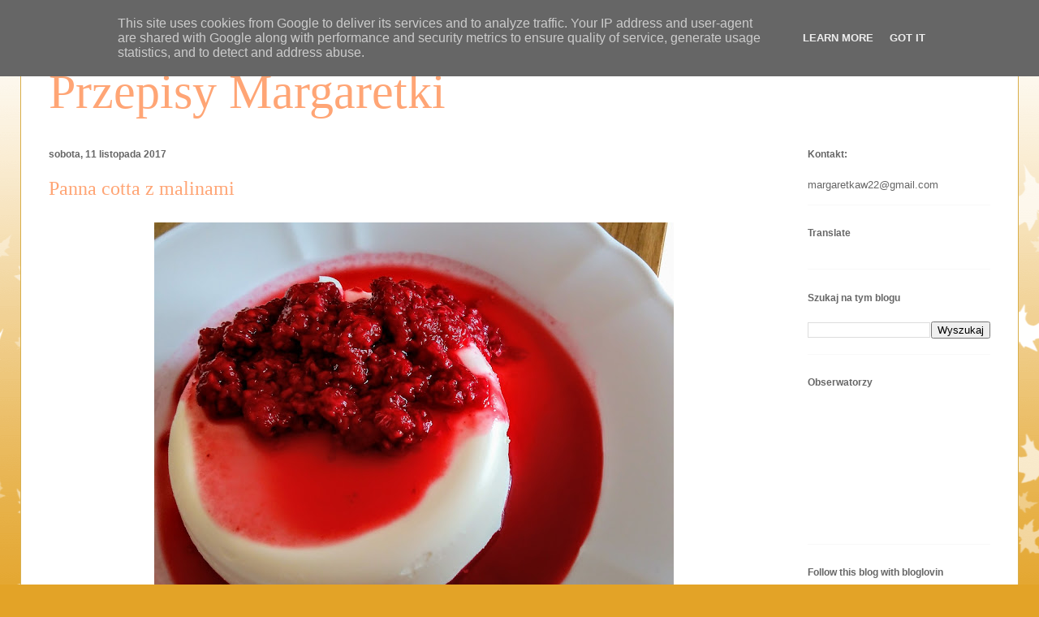

--- FILE ---
content_type: text/html; charset=UTF-8
request_url: https://www.przepisymargaretki.pl/2017/11/panna-cotta-z-malinami.html
body_size: 18448
content:
<!DOCTYPE html>
<html class='v2' dir='ltr' lang='pl'>
<head>
<link href='https://www.blogger.com/static/v1/widgets/335934321-css_bundle_v2.css' rel='stylesheet' type='text/css'/>
<meta content='width=1100' name='viewport'/>
<meta content='text/html; charset=UTF-8' http-equiv='Content-Type'/>
<meta content='blogger' name='generator'/>
<link href='https://www.przepisymargaretki.pl/favicon.ico' rel='icon' type='image/x-icon'/>
<link href='http://www.przepisymargaretki.pl/2017/11/panna-cotta-z-malinami.html' rel='canonical'/>
<link rel="alternate" type="application/atom+xml" title="Przepisy Margaretki  - Atom" href="https://www.przepisymargaretki.pl/feeds/posts/default" />
<link rel="alternate" type="application/rss+xml" title="Przepisy Margaretki  - RSS" href="https://www.przepisymargaretki.pl/feeds/posts/default?alt=rss" />
<link rel="service.post" type="application/atom+xml" title="Przepisy Margaretki  - Atom" href="https://www.blogger.com/feeds/6292026982417111068/posts/default" />

<link rel="alternate" type="application/atom+xml" title="Przepisy Margaretki  - Atom" href="https://www.przepisymargaretki.pl/feeds/2905498170574616669/comments/default" />
<!--Can't find substitution for tag [blog.ieCssRetrofitLinks]-->
<link href='https://blogger.googleusercontent.com/img/b/R29vZ2xl/AVvXsEid-7g-0IYbWNhX3g0CDekxTlR3aqcphx4rqVpTmw3NTG40LYirDbUAmGzaIAhOXGO6y3ML5OBa6UhVfUtfZF9X8hHQM_2H905sVFBWNfp3EvGv62vzDTt04P2feffoIqTeIdH-0WyxjJs/s640/IMG_20171001_105605%257E3.jpg' rel='image_src'/>
<meta content='http://www.przepisymargaretki.pl/2017/11/panna-cotta-z-malinami.html' property='og:url'/>
<meta content='Panna cotta z malinami' property='og:title'/>
<meta content='Przepisy kulinarne, opinie o produktach spożywczych i akcesoriach kuchennych.' property='og:description'/>
<meta content='https://blogger.googleusercontent.com/img/b/R29vZ2xl/AVvXsEid-7g-0IYbWNhX3g0CDekxTlR3aqcphx4rqVpTmw3NTG40LYirDbUAmGzaIAhOXGO6y3ML5OBa6UhVfUtfZF9X8hHQM_2H905sVFBWNfp3EvGv62vzDTt04P2feffoIqTeIdH-0WyxjJs/w1200-h630-p-k-no-nu/IMG_20171001_105605%257E3.jpg' property='og:image'/>
<title>Przepisy Margaretki : Panna cotta z malinami</title>
<style id='page-skin-1' type='text/css'><!--
/*
-----------------------------------------------
Blogger Template Style
Name:     Ethereal
Designer: Jason Morrow
URL:      jasonmorrow.etsy.com
----------------------------------------------- */
/* Content
----------------------------------------------- */
body {
font: normal normal 13px Arial, Tahoma, Helvetica, FreeSans, sans-serif;
color: #666666;
background: #e3a327 none repeat-x scroll top left;
}
html body .content-outer {
min-width: 0;
max-width: 100%;
width: 100%;
}
a:link {
text-decoration: none;
color: #627349;
}
a:visited {
text-decoration: none;
color: #4d469c;
}
a:hover {
text-decoration: underline;
color: #3778cd;
}
.main-inner {
padding-top: 15px;
}
.body-fauxcolumn-outer {
background: transparent url(//themes.googleusercontent.com/image?id=0BwVBOzw_-hbMNzE5NTg3YzUtMGU0Mi00OWQ3LTg2NjUtODk1OGVlMjg1YjZj) repeat-x scroll top center;
}
.content-fauxcolumns .fauxcolumn-inner {
background: #ffffff none repeat-x scroll top left;
border-left: 1px solid #d8af4c;
border-right: 1px solid #d8af4c;
}
/* Flexible Background
----------------------------------------------- */
.content-fauxcolumn-outer .fauxborder-left {
width: 100%;
padding-left: 0;
margin-left: -0;
background-color: transparent;
background-image: none;
background-repeat: no-repeat;
background-position: left top;
}
.content-fauxcolumn-outer .fauxborder-right {
margin-right: -0;
width: 0;
background-color: transparent;
background-image: none;
background-repeat: no-repeat;
background-position: right top;
}
/* Columns
----------------------------------------------- */
.content-inner {
padding: 0;
}
/* Header
----------------------------------------------- */
.header-inner {
padding: 27px 0 3px;
}
.header-inner .section {
margin: 0 35px;
}
.Header h1 {
font: normal normal 60px Times, 'Times New Roman', FreeSerif, serif;
color: #ffa575;
}
.Header h1 a {
color: #ffa575;
}
.Header .description {
font-size: 115%;
color: #666666;
}
.header-inner .Header .titlewrapper,
.header-inner .Header .descriptionwrapper {
padding-left: 0;
padding-right: 0;
margin-bottom: 0;
}
/* Tabs
----------------------------------------------- */
.tabs-outer {
position: relative;
background: transparent;
}
.tabs-cap-top, .tabs-cap-bottom {
position: absolute;
width: 100%;
}
.tabs-cap-bottom {
bottom: 0;
}
.tabs-inner {
padding: 0;
}
.tabs-inner .section {
margin: 0 35px;
}
*+html body .tabs-inner .widget li {
padding: 1px;
}
.PageList {
border-bottom: 1px solid #eddc83;
}
.tabs-inner .widget li.selected a,
.tabs-inner .widget li a:hover {
position: relative;
-moz-border-radius-topleft: 5px;
-moz-border-radius-topright: 5px;
-webkit-border-top-left-radius: 5px;
-webkit-border-top-right-radius: 5px;
-goog-ms-border-top-left-radius: 5px;
-goog-ms-border-top-right-radius: 5px;
border-top-left-radius: 5px;
border-top-right-radius: 5px;
background: #eddc83 none ;
color: #627349;
}
.tabs-inner .widget li a {
display: inline-block;
margin: 0;
margin-right: 1px;
padding: .65em 1.5em;
font: normal normal 12px Arial, Tahoma, Helvetica, FreeSans, sans-serif;
color: #627349;
background-color: #fff5b7;
-moz-border-radius-topleft: 5px;
-moz-border-radius-topright: 5px;
-webkit-border-top-left-radius: 5px;
-webkit-border-top-right-radius: 5px;
-goog-ms-border-top-left-radius: 5px;
-goog-ms-border-top-right-radius: 5px;
border-top-left-radius: 5px;
border-top-right-radius: 5px;
}
/* Headings
----------------------------------------------- */
h2 {
font: normal bold 12px Verdana, Geneva, sans-serif;
color: #666666;
}
/* Widgets
----------------------------------------------- */
.main-inner .column-left-inner {
padding: 0 0 0 20px;
}
.main-inner .column-left-inner .section {
margin-right: 0;
}
.main-inner .column-right-inner {
padding: 0 20px 0 0;
}
.main-inner .column-right-inner .section {
margin-left: 0;
}
.main-inner .section {
padding: 0;
}
.main-inner .widget {
padding: 0 0 15px;
margin: 20px 0;
border-bottom: 1px solid #f9f9f9;
}
.main-inner .widget h2 {
margin: 0;
padding: .6em 0 .5em;
}
.footer-inner .widget h2 {
padding: 0 0 .4em;
}
.main-inner .widget h2 + div, .footer-inner .widget h2 + div {
padding-top: 15px;
}
.main-inner .widget .widget-content {
margin: 0;
padding: 15px 0 0;
}
.main-inner .widget ul, .main-inner .widget #ArchiveList ul.flat {
margin: -15px -15px -15px;
padding: 0;
list-style: none;
}
.main-inner .sidebar .widget h2 {
border-bottom: 1px solid transparent;
}
.main-inner .widget #ArchiveList {
margin: -15px 0 0;
}
.main-inner .widget ul li, .main-inner .widget #ArchiveList ul.flat li {
padding: .5em 15px;
text-indent: 0;
}
.main-inner .widget #ArchiveList ul li {
padding-top: .25em;
padding-bottom: .25em;
}
.main-inner .widget ul li:first-child, .main-inner .widget #ArchiveList ul.flat li:first-child {
border-top: none;
}
.main-inner .widget ul li:last-child, .main-inner .widget #ArchiveList ul.flat li:last-child {
border-bottom: none;
}
.main-inner .widget .post-body ul {
padding: 0 2.5em;
margin: .5em 0;
list-style: disc;
}
.main-inner .widget .post-body ul li {
padding: 0.25em 0;
margin-bottom: .25em;
color: #666666;
border: none;
}
.footer-inner .widget ul {
padding: 0;
list-style: none;
}
.widget .zippy {
color: #666666;
}
/* Posts
----------------------------------------------- */
.main.section {
margin: 0 20px;
}
body .main-inner .Blog {
padding: 0;
background-color: transparent;
border: none;
}
.main-inner .widget h2.date-header {
border-bottom: 1px solid transparent;
}
.date-outer {
position: relative;
margin: 15px 0 20px;
}
.date-outer:first-child {
margin-top: 0;
}
.date-posts {
clear: both;
}
.post-outer, .inline-ad {
border-bottom: 1px solid #f9f9f9;
padding: 30px 0;
}
.post-outer {
padding-bottom: 10px;
}
.post-outer:first-child {
padding-top: 0;
border-top: none;
}
.post-outer:last-child, .inline-ad:last-child {
border-bottom: none;
}
.post-body img {
padding: 8px;
}
h3.post-title, h4 {
font: normal normal 24px Times, Times New Roman, serif;
color: #ffa575;
}
h3.post-title a {
font: normal normal 24px Times, Times New Roman, serif;
color: #ffa575;
text-decoration: none;
}
h3.post-title a:hover {
color: #3778cd;
text-decoration: underline;
}
.post-header {
margin: 0 0 1.5em;
}
.post-body {
line-height: 1.4;
}
.post-footer {
margin: 1.5em 0 0;
}
#blog-pager {
padding: 15px;
}
.blog-feeds, .post-feeds {
margin: 1em 0;
text-align: center;
}
.post-outer .comments {
margin-top: 2em;
}
/* Comments
----------------------------------------------- */
.comments .comments-content .icon.blog-author {
background-repeat: no-repeat;
background-image: url([data-uri]);
}
.comments .comments-content .loadmore a {
background: #ffffff none repeat-x scroll top left;
}
.comments .comments-content .loadmore a {
border-top: 1px solid transparent;
border-bottom: 1px solid transparent;
}
.comments .comment-thread.inline-thread {
background: #ffffff none repeat-x scroll top left;
}
.comments .continue {
border-top: 2px solid transparent;
}
/* Footer
----------------------------------------------- */
.footer-inner {
padding: 30px 0;
overflow: hidden;
}
/* Mobile
----------------------------------------------- */
body.mobile  {
background-size: auto
}
.mobile .body-fauxcolumn-outer {
background: ;
}
.mobile .content-fauxcolumns .fauxcolumn-inner {
opacity: 0.75;
}
.mobile .content-fauxcolumn-outer .fauxborder-right {
margin-right: 0;
}
.mobile-link-button {
background-color: #eddc83;
}
.mobile-link-button a:link, .mobile-link-button a:visited {
color: #627349;
}
.mobile-index-contents {
color: #444444;
}
.mobile .body-fauxcolumn-outer {
background-size: 100% auto;
}
.mobile .mobile-date-outer {
border-bottom: transparent;
}
.mobile .PageList {
border-bottom: none;
}
.mobile .tabs-inner .section {
margin: 0;
}
.mobile .tabs-inner .PageList .widget-content {
background: #eddc83 none;
color: #627349;
}
.mobile .tabs-inner .PageList .widget-content .pagelist-arrow {
border-left: 1px solid #627349;
}
.mobile .footer-inner {
overflow: visible;
}
body.mobile .AdSense {
margin: 0 -10px;
}

--></style>
<style id='template-skin-1' type='text/css'><!--
body {
min-width: 1230px;
}
.content-outer, .content-fauxcolumn-outer, .region-inner {
min-width: 1230px;
max-width: 1230px;
_width: 1230px;
}
.main-inner .columns {
padding-left: 0px;
padding-right: 260px;
}
.main-inner .fauxcolumn-center-outer {
left: 0px;
right: 260px;
/* IE6 does not respect left and right together */
_width: expression(this.parentNode.offsetWidth -
parseInt("0px") -
parseInt("260px") + 'px');
}
.main-inner .fauxcolumn-left-outer {
width: 0px;
}
.main-inner .fauxcolumn-right-outer {
width: 260px;
}
.main-inner .column-left-outer {
width: 0px;
right: 100%;
margin-left: -0px;
}
.main-inner .column-right-outer {
width: 260px;
margin-right: -260px;
}
#layout {
min-width: 0;
}
#layout .content-outer {
min-width: 0;
width: 800px;
}
#layout .region-inner {
min-width: 0;
width: auto;
}
body#layout div.add_widget {
padding: 8px;
}
body#layout div.add_widget a {
margin-left: 32px;
}
--></style>
<link href='https://www.blogger.com/dyn-css/authorization.css?targetBlogID=6292026982417111068&amp;zx=82c11aea-663a-46d9-87a4-a57d49b342b1' media='none' onload='if(media!=&#39;all&#39;)media=&#39;all&#39;' rel='stylesheet'/><noscript><link href='https://www.blogger.com/dyn-css/authorization.css?targetBlogID=6292026982417111068&amp;zx=82c11aea-663a-46d9-87a4-a57d49b342b1' rel='stylesheet'/></noscript>
<meta name='google-adsense-platform-account' content='ca-host-pub-1556223355139109'/>
<meta name='google-adsense-platform-domain' content='blogspot.com'/>

<script type="text/javascript" language="javascript">
  // Supply ads personalization default for EEA readers
  // See https://www.blogger.com/go/adspersonalization
  adsbygoogle = window.adsbygoogle || [];
  if (typeof adsbygoogle.requestNonPersonalizedAds === 'undefined') {
    adsbygoogle.requestNonPersonalizedAds = 1;
  }
</script>


</head>
<body class='loading variant-leaves1'>
<div class='navbar section' id='navbar' name='Pasek nawigacyjny'><div class='widget Navbar' data-version='1' id='Navbar1'><script type="text/javascript">
    function setAttributeOnload(object, attribute, val) {
      if(window.addEventListener) {
        window.addEventListener('load',
          function(){ object[attribute] = val; }, false);
      } else {
        window.attachEvent('onload', function(){ object[attribute] = val; });
      }
    }
  </script>
<div id="navbar-iframe-container"></div>
<script type="text/javascript" src="https://apis.google.com/js/platform.js"></script>
<script type="text/javascript">
      gapi.load("gapi.iframes:gapi.iframes.style.bubble", function() {
        if (gapi.iframes && gapi.iframes.getContext) {
          gapi.iframes.getContext().openChild({
              url: 'https://www.blogger.com/navbar/6292026982417111068?po\x3d2905498170574616669\x26origin\x3dhttps://www.przepisymargaretki.pl',
              where: document.getElementById("navbar-iframe-container"),
              id: "navbar-iframe"
          });
        }
      });
    </script><script type="text/javascript">
(function() {
var script = document.createElement('script');
script.type = 'text/javascript';
script.src = '//pagead2.googlesyndication.com/pagead/js/google_top_exp.js';
var head = document.getElementsByTagName('head')[0];
if (head) {
head.appendChild(script);
}})();
</script>
</div></div>
<div class='body-fauxcolumns'>
<div class='fauxcolumn-outer body-fauxcolumn-outer'>
<div class='cap-top'>
<div class='cap-left'></div>
<div class='cap-right'></div>
</div>
<div class='fauxborder-left'>
<div class='fauxborder-right'></div>
<div class='fauxcolumn-inner'>
</div>
</div>
<div class='cap-bottom'>
<div class='cap-left'></div>
<div class='cap-right'></div>
</div>
</div>
</div>
<div class='content'>
<div class='content-fauxcolumns'>
<div class='fauxcolumn-outer content-fauxcolumn-outer'>
<div class='cap-top'>
<div class='cap-left'></div>
<div class='cap-right'></div>
</div>
<div class='fauxborder-left'>
<div class='fauxborder-right'></div>
<div class='fauxcolumn-inner'>
</div>
</div>
<div class='cap-bottom'>
<div class='cap-left'></div>
<div class='cap-right'></div>
</div>
</div>
</div>
<div class='content-outer'>
<div class='content-cap-top cap-top'>
<div class='cap-left'></div>
<div class='cap-right'></div>
</div>
<div class='fauxborder-left content-fauxborder-left'>
<div class='fauxborder-right content-fauxborder-right'></div>
<div class='content-inner'>
<header>
<div class='header-outer'>
<div class='header-cap-top cap-top'>
<div class='cap-left'></div>
<div class='cap-right'></div>
</div>
<div class='fauxborder-left header-fauxborder-left'>
<div class='fauxborder-right header-fauxborder-right'></div>
<div class='region-inner header-inner'>
<div class='header section' id='header' name='Nagłówek'><div class='widget Header' data-version='1' id='Header1'>
<div id='header-inner'>
<div class='titlewrapper'>
<h1 class='title'>
<a href='https://www.przepisymargaretki.pl/'>
Przepisy Margaretki 
</a>
</h1>
</div>
<div class='descriptionwrapper'>
<p class='description'><span>
</span></p>
</div>
</div>
</div></div>
</div>
</div>
<div class='header-cap-bottom cap-bottom'>
<div class='cap-left'></div>
<div class='cap-right'></div>
</div>
</div>
</header>
<div class='tabs-outer'>
<div class='tabs-cap-top cap-top'>
<div class='cap-left'></div>
<div class='cap-right'></div>
</div>
<div class='fauxborder-left tabs-fauxborder-left'>
<div class='fauxborder-right tabs-fauxborder-right'></div>
<div class='region-inner tabs-inner'>
<div class='tabs section' id='crosscol' name='Wszystkie kolumny'><div class='widget Translate' data-version='1' id='Translate2'>
<h2 class='title'>Translate</h2>
<div id='google_translate_element'></div>
<script>
    function googleTranslateElementInit() {
      new google.translate.TranslateElement({
        pageLanguage: 'pl',
        autoDisplay: 'true',
        layout: google.translate.TranslateElement.InlineLayout.VERTICAL
      }, 'google_translate_element');
    }
  </script>
<script src='//translate.google.com/translate_a/element.js?cb=googleTranslateElementInit'></script>
<div class='clear'></div>
</div></div>
<div class='tabs no-items section' id='crosscol-overflow' name='Cross-Column 2'></div>
</div>
</div>
<div class='tabs-cap-bottom cap-bottom'>
<div class='cap-left'></div>
<div class='cap-right'></div>
</div>
</div>
<div class='main-outer'>
<div class='main-cap-top cap-top'>
<div class='cap-left'></div>
<div class='cap-right'></div>
</div>
<div class='fauxborder-left main-fauxborder-left'>
<div class='fauxborder-right main-fauxborder-right'></div>
<div class='region-inner main-inner'>
<div class='columns fauxcolumns'>
<div class='fauxcolumn-outer fauxcolumn-center-outer'>
<div class='cap-top'>
<div class='cap-left'></div>
<div class='cap-right'></div>
</div>
<div class='fauxborder-left'>
<div class='fauxborder-right'></div>
<div class='fauxcolumn-inner'>
</div>
</div>
<div class='cap-bottom'>
<div class='cap-left'></div>
<div class='cap-right'></div>
</div>
</div>
<div class='fauxcolumn-outer fauxcolumn-left-outer'>
<div class='cap-top'>
<div class='cap-left'></div>
<div class='cap-right'></div>
</div>
<div class='fauxborder-left'>
<div class='fauxborder-right'></div>
<div class='fauxcolumn-inner'>
</div>
</div>
<div class='cap-bottom'>
<div class='cap-left'></div>
<div class='cap-right'></div>
</div>
</div>
<div class='fauxcolumn-outer fauxcolumn-right-outer'>
<div class='cap-top'>
<div class='cap-left'></div>
<div class='cap-right'></div>
</div>
<div class='fauxborder-left'>
<div class='fauxborder-right'></div>
<div class='fauxcolumn-inner'>
</div>
</div>
<div class='cap-bottom'>
<div class='cap-left'></div>
<div class='cap-right'></div>
</div>
</div>
<!-- corrects IE6 width calculation -->
<div class='columns-inner'>
<div class='column-center-outer'>
<div class='column-center-inner'>
<div class='main section' id='main' name='Główny'><div class='widget Blog' data-version='1' id='Blog1'>
<div class='blog-posts hfeed'>

          <div class="date-outer">
        
<h2 class='date-header'><span>sobota, 11 listopada 2017</span></h2>

          <div class="date-posts">
        
<div class='post-outer'>
<div class='post hentry uncustomized-post-template' itemprop='blogPost' itemscope='itemscope' itemtype='http://schema.org/BlogPosting'>
<meta content='https://blogger.googleusercontent.com/img/b/R29vZ2xl/AVvXsEid-7g-0IYbWNhX3g0CDekxTlR3aqcphx4rqVpTmw3NTG40LYirDbUAmGzaIAhOXGO6y3ML5OBa6UhVfUtfZF9X8hHQM_2H905sVFBWNfp3EvGv62vzDTt04P2feffoIqTeIdH-0WyxjJs/s640/IMG_20171001_105605%257E3.jpg' itemprop='image_url'/>
<meta content='6292026982417111068' itemprop='blogId'/>
<meta content='2905498170574616669' itemprop='postId'/>
<a name='2905498170574616669'></a>
<h3 class='post-title entry-title' itemprop='name'>
Panna cotta z malinami
</h3>
<div class='post-header'>
<div class='post-header-line-1'></div>
</div>
<div class='post-body entry-content' id='post-body-2905498170574616669' itemprop='description articleBody'>
<div class="separator" style="clear: both; text-align: center;">
<a href="https://blogger.googleusercontent.com/img/b/R29vZ2xl/AVvXsEid-7g-0IYbWNhX3g0CDekxTlR3aqcphx4rqVpTmw3NTG40LYirDbUAmGzaIAhOXGO6y3ML5OBa6UhVfUtfZF9X8hHQM_2H905sVFBWNfp3EvGv62vzDTt04P2feffoIqTeIdH-0WyxjJs/s1600/IMG_20171001_105605%257E3.jpg" style="margin-left: 1em; margin-right: 1em;"><img border="0" data-original-height="1355" data-original-width="1600" height="542" src="https://blogger.googleusercontent.com/img/b/R29vZ2xl/AVvXsEid-7g-0IYbWNhX3g0CDekxTlR3aqcphx4rqVpTmw3NTG40LYirDbUAmGzaIAhOXGO6y3ML5OBa6UhVfUtfZF9X8hHQM_2H905sVFBWNfp3EvGv62vzDTt04P2feffoIqTeIdH-0WyxjJs/s640/IMG_20171001_105605%257E3.jpg" width="640" /></a></div>
<span style="font-family: &quot;georgia&quot; , &quot;times new roman&quot; , serif; font-size: large;">#świętoniepodległości</span><br />
<span style="font-family: &quot;georgia&quot; , &quot;times new roman&quot; , serif; font-size: large;">Z okazji Święta Niepodległości&nbsp; polecam deser w biało - czerwonych barwach.</span><br />
<a name="more"></a><span style="font-family: &quot;georgia&quot; , &quot;times new roman&quot; , serif; font-size: large;">Składniki:</span><br />
<span style="font-family: &quot;georgia&quot; , &quot;times new roman&quot; , serif; font-size: large;">400 ml śmietany 30%</span><br />
<div>
<span style="font-family: &quot;georgia&quot; , &quot;times new roman&quot; , serif; font-size: large;">100 ml mleka 3,2%<br />2 łyżki żelatyny<br />2 łyżki cukru pudru<br />1 łyżeczka <a href="http://przepisymargaretki.blogspot.com/2017/06/domowy-cukier-waniliowy.html?m=1">domowego cukru waniliowego</a><br />100 ml wody<br />Śmietanę zagotować z cukrami. Żelatynę rozpuścić w 100 ml wrzątku i powoli dolewać do śmietany, cały czas mieszając. Gdy masa zacznie gęstnieć, przelać do miseczek i odstawić na kilka godzin do lodówki.</span><span style="font-family: &quot;georgia&quot; , &quot;times new roman&quot; , serif; font-size: large;"><br /></span><br />
<div class="separator" style="clear: both; text-align: center;">
<a href="https://blogger.googleusercontent.com/img/b/R29vZ2xl/AVvXsEgU-TnQbPtCbcihBybHFMZ2fguD8dkqg_MVmCtWrdFQlIXMSGIZ3jzqEUTz4lB1dGdtAYyoYdraZv7cE7CuHte39W6aFn9zWyF-S0nTpRd7LI621f3zBzPAWp8xba9k7PpbjHvs17Cw0CE/s1600/IMG_20171001_105637%257E4.jpg" style="margin-left: 1em; margin-right: 1em;"><img border="0" data-original-height="1127" data-original-width="1600" height="281" src="https://blogger.googleusercontent.com/img/b/R29vZ2xl/AVvXsEgU-TnQbPtCbcihBybHFMZ2fguD8dkqg_MVmCtWrdFQlIXMSGIZ3jzqEUTz4lB1dGdtAYyoYdraZv7cE7CuHte39W6aFn9zWyF-S0nTpRd7LI621f3zBzPAWp8xba9k7PpbjHvs17Cw0CE/s400/IMG_20171001_105637%257E4.jpg" width="400" /></a></div>
<span style="font-family: &quot;georgia&quot; , &quot;times new roman&quot; , serif; font-size: large;">Sos:</span><br />
<div>
<div>
<span style="font-family: &quot;georgia&quot; , &quot;times new roman&quot; , serif; font-size: large;">1 szkanka&nbsp;</span><span style="font-family: &quot;georgia&quot; , &quot;times new roman&quot; , serif; font-size: large;">malin&nbsp;</span></div>
<div>
<span style="font-family: &quot;georgia&quot; , &quot;times new roman&quot; , serif; font-size: large;">1 łyżeczka miodu</span></div>
<div>
<span style="font-family: &quot;georgia&quot; , &quot;times new roman&quot; , serif; font-size: large;">Jeśli chcemy, aby kawałki owoców były wyczuwalne, s</span><span style="font-family: &quot;georgia&quot; , &quot;times new roman&quot; , serif; font-size: large;">kładniki wystarczy&nbsp;</span><span style="font-family: &quot;georgia&quot; , &quot;times new roman&quot; , serif; font-size: large;">rozetrzeć widelcem</span><span style="font-family: &quot;georgia&quot; , &quot;times new roman&quot; , serif; font-size: large;">.</span><span style="font-family: &quot;georgia&quot; , &quot;times new roman&quot; , serif; font-size: large;">&nbsp;</span></div>
<div>
<span style="font-family: &quot;georgia&quot; , &quot;times new roman&quot; , serif; font-size: large;">Można też&nbsp;</span><span style="font-family: &quot;georgia&quot; , &quot;times new roman&quot; , serif; font-size: large;">umieścić w blenderze i zmiksować. &nbsp;</span></div><div><span style="font-family: &quot;georgia&quot; , &quot;times new roman&quot; , serif; font-size: large;">Przepyszne :)</span></div>
</div>
</div>
<div style='clear: both;'></div>
</div>
<div class='post-footer'>
<div class='post-footer-line post-footer-line-1'>
<span class='post-author vcard'>
Autor:
<span class='fn' itemprop='author' itemscope='itemscope' itemtype='http://schema.org/Person'>
<meta content='https://www.blogger.com/profile/11703037906781046511' itemprop='url'/>
<a class='g-profile' href='https://www.blogger.com/profile/11703037906781046511' rel='author' title='author profile'>
<span itemprop='name'>Margaretkaw</span>
</a>
</span>
</span>
<span class='post-timestamp'>
o
<meta content='http://www.przepisymargaretki.pl/2017/11/panna-cotta-z-malinami.html' itemprop='url'/>
<a class='timestamp-link' href='https://www.przepisymargaretki.pl/2017/11/panna-cotta-z-malinami.html' rel='bookmark' title='permanent link'><abbr class='published' itemprop='datePublished' title='2017-11-11T10:40:00+01:00'>10:40</abbr></a>
</span>
<span class='post-comment-link'>
</span>
<span class='post-icons'>
<span class='item-control blog-admin pid-1621575961'>
<a href='https://www.blogger.com/post-edit.g?blogID=6292026982417111068&postID=2905498170574616669&from=pencil' title='Edytuj post'>
<img alt='' class='icon-action' height='18' src='https://resources.blogblog.com/img/icon18_edit_allbkg.gif' width='18'/>
</a>
</span>
</span>
<div class='post-share-buttons goog-inline-block'>
<a class='goog-inline-block share-button sb-email' href='https://www.blogger.com/share-post.g?blogID=6292026982417111068&postID=2905498170574616669&target=email' target='_blank' title='Wyślij pocztą e-mail'><span class='share-button-link-text'>Wyślij pocztą e-mail</span></a><a class='goog-inline-block share-button sb-blog' href='https://www.blogger.com/share-post.g?blogID=6292026982417111068&postID=2905498170574616669&target=blog' onclick='window.open(this.href, "_blank", "height=270,width=475"); return false;' target='_blank' title='Wrzuć na bloga'><span class='share-button-link-text'>Wrzuć na bloga</span></a><a class='goog-inline-block share-button sb-twitter' href='https://www.blogger.com/share-post.g?blogID=6292026982417111068&postID=2905498170574616669&target=twitter' target='_blank' title='Udostępnij w X'><span class='share-button-link-text'>Udostępnij w X</span></a><a class='goog-inline-block share-button sb-facebook' href='https://www.blogger.com/share-post.g?blogID=6292026982417111068&postID=2905498170574616669&target=facebook' onclick='window.open(this.href, "_blank", "height=430,width=640"); return false;' target='_blank' title='Udostępnij w usłudze Facebook'><span class='share-button-link-text'>Udostępnij w usłudze Facebook</span></a><a class='goog-inline-block share-button sb-pinterest' href='https://www.blogger.com/share-post.g?blogID=6292026982417111068&postID=2905498170574616669&target=pinterest' target='_blank' title='Udostępnij w serwisie Pinterest'><span class='share-button-link-text'>Udostępnij w serwisie Pinterest</span></a>
</div>
</div>
<div class='post-footer-line post-footer-line-2'>
<span class='post-labels'>
Etykiety:
<a href='https://www.przepisymargaretki.pl/search/label/deser' rel='tag'>deser</a>,
<a href='https://www.przepisymargaretki.pl/search/label/desery' rel='tag'>desery</a>,
<a href='https://www.przepisymargaretki.pl/search/label/Panna%20cotta' rel='tag'>Panna cotta</a>,
<a href='https://www.przepisymargaretki.pl/search/label/panna%20cotta%20z%20malinami' rel='tag'>panna cotta z malinami</a>
</span>
</div>
<div class='post-footer-line post-footer-line-3'>
<span class='post-location'>
</span>
</div>
</div>
</div>
<div class='comments' id='comments'>
<a name='comments'></a>
<h4>14 komentarzy:</h4>
<div class='comments-content'>
<script async='async' src='' type='text/javascript'></script>
<script type='text/javascript'>
    (function() {
      var items = null;
      var msgs = null;
      var config = {};

// <![CDATA[
      var cursor = null;
      if (items && items.length > 0) {
        cursor = parseInt(items[items.length - 1].timestamp) + 1;
      }

      var bodyFromEntry = function(entry) {
        var text = (entry &&
                    ((entry.content && entry.content.$t) ||
                     (entry.summary && entry.summary.$t))) ||
            '';
        if (entry && entry.gd$extendedProperty) {
          for (var k in entry.gd$extendedProperty) {
            if (entry.gd$extendedProperty[k].name == 'blogger.contentRemoved') {
              return '<span class="deleted-comment">' + text + '</span>';
            }
          }
        }
        return text;
      }

      var parse = function(data) {
        cursor = null;
        var comments = [];
        if (data && data.feed && data.feed.entry) {
          for (var i = 0, entry; entry = data.feed.entry[i]; i++) {
            var comment = {};
            // comment ID, parsed out of the original id format
            var id = /blog-(\d+).post-(\d+)/.exec(entry.id.$t);
            comment.id = id ? id[2] : null;
            comment.body = bodyFromEntry(entry);
            comment.timestamp = Date.parse(entry.published.$t) + '';
            if (entry.author && entry.author.constructor === Array) {
              var auth = entry.author[0];
              if (auth) {
                comment.author = {
                  name: (auth.name ? auth.name.$t : undefined),
                  profileUrl: (auth.uri ? auth.uri.$t : undefined),
                  avatarUrl: (auth.gd$image ? auth.gd$image.src : undefined)
                };
              }
            }
            if (entry.link) {
              if (entry.link[2]) {
                comment.link = comment.permalink = entry.link[2].href;
              }
              if (entry.link[3]) {
                var pid = /.*comments\/default\/(\d+)\?.*/.exec(entry.link[3].href);
                if (pid && pid[1]) {
                  comment.parentId = pid[1];
                }
              }
            }
            comment.deleteclass = 'item-control blog-admin';
            if (entry.gd$extendedProperty) {
              for (var k in entry.gd$extendedProperty) {
                if (entry.gd$extendedProperty[k].name == 'blogger.itemClass') {
                  comment.deleteclass += ' ' + entry.gd$extendedProperty[k].value;
                } else if (entry.gd$extendedProperty[k].name == 'blogger.displayTime') {
                  comment.displayTime = entry.gd$extendedProperty[k].value;
                }
              }
            }
            comments.push(comment);
          }
        }
        return comments;
      };

      var paginator = function(callback) {
        if (hasMore()) {
          var url = config.feed + '?alt=json&v=2&orderby=published&reverse=false&max-results=50';
          if (cursor) {
            url += '&published-min=' + new Date(cursor).toISOString();
          }
          window.bloggercomments = function(data) {
            var parsed = parse(data);
            cursor = parsed.length < 50 ? null
                : parseInt(parsed[parsed.length - 1].timestamp) + 1
            callback(parsed);
            window.bloggercomments = null;
          }
          url += '&callback=bloggercomments';
          var script = document.createElement('script');
          script.type = 'text/javascript';
          script.src = url;
          document.getElementsByTagName('head')[0].appendChild(script);
        }
      };
      var hasMore = function() {
        return !!cursor;
      };
      var getMeta = function(key, comment) {
        if ('iswriter' == key) {
          var matches = !!comment.author
              && comment.author.name == config.authorName
              && comment.author.profileUrl == config.authorUrl;
          return matches ? 'true' : '';
        } else if ('deletelink' == key) {
          return config.baseUri + '/comment/delete/'
               + config.blogId + '/' + comment.id;
        } else if ('deleteclass' == key) {
          return comment.deleteclass;
        }
        return '';
      };

      var replybox = null;
      var replyUrlParts = null;
      var replyParent = undefined;

      var onReply = function(commentId, domId) {
        if (replybox == null) {
          // lazily cache replybox, and adjust to suit this style:
          replybox = document.getElementById('comment-editor');
          if (replybox != null) {
            replybox.height = '250px';
            replybox.style.display = 'block';
            replyUrlParts = replybox.src.split('#');
          }
        }
        if (replybox && (commentId !== replyParent)) {
          replybox.src = '';
          document.getElementById(domId).insertBefore(replybox, null);
          replybox.src = replyUrlParts[0]
              + (commentId ? '&parentID=' + commentId : '')
              + '#' + replyUrlParts[1];
          replyParent = commentId;
        }
      };

      var hash = (window.location.hash || '#').substring(1);
      var startThread, targetComment;
      if (/^comment-form_/.test(hash)) {
        startThread = hash.substring('comment-form_'.length);
      } else if (/^c[0-9]+$/.test(hash)) {
        targetComment = hash.substring(1);
      }

      // Configure commenting API:
      var configJso = {
        'maxDepth': config.maxThreadDepth
      };
      var provider = {
        'id': config.postId,
        'data': items,
        'loadNext': paginator,
        'hasMore': hasMore,
        'getMeta': getMeta,
        'onReply': onReply,
        'rendered': true,
        'initComment': targetComment,
        'initReplyThread': startThread,
        'config': configJso,
        'messages': msgs
      };

      var render = function() {
        if (window.goog && window.goog.comments) {
          var holder = document.getElementById('comment-holder');
          window.goog.comments.render(holder, provider);
        }
      };

      // render now, or queue to render when library loads:
      if (window.goog && window.goog.comments) {
        render();
      } else {
        window.goog = window.goog || {};
        window.goog.comments = window.goog.comments || {};
        window.goog.comments.loadQueue = window.goog.comments.loadQueue || [];
        window.goog.comments.loadQueue.push(render);
      }
    })();
// ]]>
  </script>
<div id='comment-holder'>
<div class="comment-thread toplevel-thread"><ol id="top-ra"><li class="comment" id="c3408921089318527429"><div class="avatar-image-container"><img src="//www.blogger.com/img/blogger_logo_round_35.png" alt=""/></div><div class="comment-block"><div class="comment-header"><cite class="user"><a href="https://www.blogger.com/profile/11162607836792980784" rel="nofollow">Kasia i jej kobiecy świat</a></cite><span class="icon user "></span><span class="datetime secondary-text"><a rel="nofollow" href="https://www.przepisymargaretki.pl/2017/11/panna-cotta-z-malinami.html?showComment=1510404220890#c3408921089318527429">11 listopada 2017 13:43</a></span></div><p class="comment-content">Uwielbiam  takie desery :)</p><span class="comment-actions secondary-text"><a class="comment-reply" target="_self" data-comment-id="3408921089318527429">Odpowiedz</a><span class="item-control blog-admin blog-admin pid-590446239"><a target="_self" href="https://www.blogger.com/comment/delete/6292026982417111068/3408921089318527429">Usuń</a></span></span></div><div class="comment-replies"><div id="c3408921089318527429-rt" class="comment-thread inline-thread"><span class="thread-toggle thread-expanded"><span class="thread-arrow"></span><span class="thread-count"><a target="_self">Odpowiedzi</a></span></span><ol id="c3408921089318527429-ra" class="thread-chrome thread-expanded"><div><li class="comment" id="c4422859472054603619"><div class="avatar-image-container"><img src="//www.blogger.com/img/blogger_logo_round_35.png" alt=""/></div><div class="comment-block"><div class="comment-header"><cite class="user"><a href="https://www.blogger.com/profile/11703037906781046511" rel="nofollow">Margaretkaw</a></cite><span class="icon user blog-author"></span><span class="datetime secondary-text"><a rel="nofollow" href="https://www.przepisymargaretki.pl/2017/11/panna-cotta-z-malinami.html?showComment=1510413440859#c4422859472054603619">11 listopada 2017 16:17</a></span></div><p class="comment-content">Lekkie i smaczne :)</p><span class="comment-actions secondary-text"><span class="item-control blog-admin blog-admin pid-1621575961"><a target="_self" href="https://www.blogger.com/comment/delete/6292026982417111068/4422859472054603619">Usuń</a></span></span></div><div class="comment-replies"><div id="c4422859472054603619-rt" class="comment-thread inline-thread hidden"><span class="thread-toggle thread-expanded"><span class="thread-arrow"></span><span class="thread-count"><a target="_self">Odpowiedzi</a></span></span><ol id="c4422859472054603619-ra" class="thread-chrome thread-expanded"><div></div><div id="c4422859472054603619-continue" class="continue"><a class="comment-reply" target="_self" data-comment-id="4422859472054603619">Odpowiedz</a></div></ol></div></div><div class="comment-replybox-single" id="c4422859472054603619-ce"></div></li></div><div id="c3408921089318527429-continue" class="continue"><a class="comment-reply" target="_self" data-comment-id="3408921089318527429">Odpowiedz</a></div></ol></div></div><div class="comment-replybox-single" id="c3408921089318527429-ce"></div></li><li class="comment" id="c5716087253284010610"><div class="avatar-image-container"><img src="//blogger.googleusercontent.com/img/b/R29vZ2xl/AVvXsEide2rrAssdGtjKNXNG1J7H_vKpycKnjz41j2SH7PbXJScsw_wdlkptAd878JcppSgMc-LAY2fRLQHJZkWkpKE0H_lUHikRCeGddsUeqGZWAX5sUuapnZo_QXXXTLxrQQ/s45-c/posmakuj.jpg" alt=""/></div><div class="comment-block"><div class="comment-header"><cite class="user"><a href="https://www.blogger.com/profile/06175695333455178260" rel="nofollow">posmakujto!</a></cite><span class="icon user "></span><span class="datetime secondary-text"><a rel="nofollow" href="https://www.przepisymargaretki.pl/2017/11/panna-cotta-z-malinami.html?showComment=1510412341066#c5716087253284010610">11 listopada 2017 15:59</a></span></div><p class="comment-content">Uwielbiam ten deser, jest przepyszny! :)</p><span class="comment-actions secondary-text"><a class="comment-reply" target="_self" data-comment-id="5716087253284010610">Odpowiedz</a><span class="item-control blog-admin blog-admin pid-165273055"><a target="_self" href="https://www.blogger.com/comment/delete/6292026982417111068/5716087253284010610">Usuń</a></span></span></div><div class="comment-replies"><div id="c5716087253284010610-rt" class="comment-thread inline-thread"><span class="thread-toggle thread-expanded"><span class="thread-arrow"></span><span class="thread-count"><a target="_self">Odpowiedzi</a></span></span><ol id="c5716087253284010610-ra" class="thread-chrome thread-expanded"><div><li class="comment" id="c6628954075267213636"><div class="avatar-image-container"><img src="//www.blogger.com/img/blogger_logo_round_35.png" alt=""/></div><div class="comment-block"><div class="comment-header"><cite class="user"><a href="https://www.blogger.com/profile/11703037906781046511" rel="nofollow">Margaretkaw</a></cite><span class="icon user blog-author"></span><span class="datetime secondary-text"><a rel="nofollow" href="https://www.przepisymargaretki.pl/2017/11/panna-cotta-z-malinami.html?showComment=1510413475359#c6628954075267213636">11 listopada 2017 16:17</a></span></div><p class="comment-content">Zgadza się, można wykorzystać różne owoce :)</p><span class="comment-actions secondary-text"><span class="item-control blog-admin blog-admin pid-1621575961"><a target="_self" href="https://www.blogger.com/comment/delete/6292026982417111068/6628954075267213636">Usuń</a></span></span></div><div class="comment-replies"><div id="c6628954075267213636-rt" class="comment-thread inline-thread hidden"><span class="thread-toggle thread-expanded"><span class="thread-arrow"></span><span class="thread-count"><a target="_self">Odpowiedzi</a></span></span><ol id="c6628954075267213636-ra" class="thread-chrome thread-expanded"><div></div><div id="c6628954075267213636-continue" class="continue"><a class="comment-reply" target="_self" data-comment-id="6628954075267213636">Odpowiedz</a></div></ol></div></div><div class="comment-replybox-single" id="c6628954075267213636-ce"></div></li></div><div id="c5716087253284010610-continue" class="continue"><a class="comment-reply" target="_self" data-comment-id="5716087253284010610">Odpowiedz</a></div></ol></div></div><div class="comment-replybox-single" id="c5716087253284010610-ce"></div></li><li class="comment" id="c7628488982740550469"><div class="avatar-image-container"><img src="//www.blogger.com/img/blogger_logo_round_35.png" alt=""/></div><div class="comment-block"><div class="comment-header"><cite class="user"><a href="https://www.blogger.com/profile/15288000071260081269" rel="nofollow">Chujowa Pani Domu</a></cite><span class="icon user "></span><span class="datetime secondary-text"><a rel="nofollow" href="https://www.przepisymargaretki.pl/2017/11/panna-cotta-z-malinami.html?showComment=1510429778335#c7628488982740550469">11 listopada 2017 20:49</a></span></div><p class="comment-content">Wygląda obłędnie :) Zjadłabym porcyjkę :)</p><span class="comment-actions secondary-text"><a class="comment-reply" target="_self" data-comment-id="7628488982740550469">Odpowiedz</a><span class="item-control blog-admin blog-admin pid-582481086"><a target="_self" href="https://www.blogger.com/comment/delete/6292026982417111068/7628488982740550469">Usuń</a></span></span></div><div class="comment-replies"><div id="c7628488982740550469-rt" class="comment-thread inline-thread"><span class="thread-toggle thread-expanded"><span class="thread-arrow"></span><span class="thread-count"><a target="_self">Odpowiedzi</a></span></span><ol id="c7628488982740550469-ra" class="thread-chrome thread-expanded"><div><li class="comment" id="c775265765596054508"><div class="avatar-image-container"><img src="//www.blogger.com/img/blogger_logo_round_35.png" alt=""/></div><div class="comment-block"><div class="comment-header"><cite class="user"><a href="https://www.blogger.com/profile/11703037906781046511" rel="nofollow">Margaretkaw</a></cite><span class="icon user blog-author"></span><span class="datetime secondary-text"><a rel="nofollow" href="https://www.przepisymargaretki.pl/2017/11/panna-cotta-z-malinami.html?showComment=1510438183218#c775265765596054508">11 listopada 2017 23:09</a></span></div><p class="comment-content">Dziękuję :*</p><span class="comment-actions secondary-text"><span class="item-control blog-admin blog-admin pid-1621575961"><a target="_self" href="https://www.blogger.com/comment/delete/6292026982417111068/775265765596054508">Usuń</a></span></span></div><div class="comment-replies"><div id="c775265765596054508-rt" class="comment-thread inline-thread hidden"><span class="thread-toggle thread-expanded"><span class="thread-arrow"></span><span class="thread-count"><a target="_self">Odpowiedzi</a></span></span><ol id="c775265765596054508-ra" class="thread-chrome thread-expanded"><div></div><div id="c775265765596054508-continue" class="continue"><a class="comment-reply" target="_self" data-comment-id="775265765596054508">Odpowiedz</a></div></ol></div></div><div class="comment-replybox-single" id="c775265765596054508-ce"></div></li></div><div id="c7628488982740550469-continue" class="continue"><a class="comment-reply" target="_self" data-comment-id="7628488982740550469">Odpowiedz</a></div></ol></div></div><div class="comment-replybox-single" id="c7628488982740550469-ce"></div></li><li class="comment" id="c3336543926601474055"><div class="avatar-image-container"><img src="//blogger.googleusercontent.com/img/b/R29vZ2xl/AVvXsEh7Smaq_PX1C44FjLIoKCjoko2rEei6hJZhE1PzEzG_JTvR1IMSlqc4vUzG4c9QYUQogjhDOkjOqeFrxHk2zhrEIh34AGKEOsMKn87SDoFLCc3WuGHzxbx386amxuKpGw/s45-c/DSCF0541+%282%29.JPG" alt=""/></div><div class="comment-block"><div class="comment-header"><cite class="user"><a href="https://www.blogger.com/profile/17266427597325334962" rel="nofollow">Z mojego punktu widzenia</a></cite><span class="icon user "></span><span class="datetime secondary-text"><a rel="nofollow" href="https://www.przepisymargaretki.pl/2017/11/panna-cotta-z-malinami.html?showComment=1510479822939#c3336543926601474055">12 listopada 2017 10:43</a></span></div><p class="comment-content">Jakie pyszności, no i w sumie proste w wykonaniu, chyba zrobię jutro :)</p><span class="comment-actions secondary-text"><a class="comment-reply" target="_self" data-comment-id="3336543926601474055">Odpowiedz</a><span class="item-control blog-admin blog-admin pid-910520334"><a target="_self" href="https://www.blogger.com/comment/delete/6292026982417111068/3336543926601474055">Usuń</a></span></span></div><div class="comment-replies"><div id="c3336543926601474055-rt" class="comment-thread inline-thread"><span class="thread-toggle thread-expanded"><span class="thread-arrow"></span><span class="thread-count"><a target="_self">Odpowiedzi</a></span></span><ol id="c3336543926601474055-ra" class="thread-chrome thread-expanded"><div><li class="comment" id="c1981307342902028907"><div class="avatar-image-container"><img src="//www.blogger.com/img/blogger_logo_round_35.png" alt=""/></div><div class="comment-block"><div class="comment-header"><cite class="user"><a href="https://www.blogger.com/profile/11703037906781046511" rel="nofollow">Margaretkaw</a></cite><span class="icon user blog-author"></span><span class="datetime secondary-text"><a rel="nofollow" href="https://www.przepisymargaretki.pl/2017/11/panna-cotta-z-malinami.html?showComment=1510780516524#c1981307342902028907">15 listopada 2017 22:15</a></span></div><p class="comment-content">Bardzo prosty i smaczny :)</p><span class="comment-actions secondary-text"><span class="item-control blog-admin blog-admin pid-1621575961"><a target="_self" href="https://www.blogger.com/comment/delete/6292026982417111068/1981307342902028907">Usuń</a></span></span></div><div class="comment-replies"><div id="c1981307342902028907-rt" class="comment-thread inline-thread hidden"><span class="thread-toggle thread-expanded"><span class="thread-arrow"></span><span class="thread-count"><a target="_self">Odpowiedzi</a></span></span><ol id="c1981307342902028907-ra" class="thread-chrome thread-expanded"><div></div><div id="c1981307342902028907-continue" class="continue"><a class="comment-reply" target="_self" data-comment-id="1981307342902028907">Odpowiedz</a></div></ol></div></div><div class="comment-replybox-single" id="c1981307342902028907-ce"></div></li></div><div id="c3336543926601474055-continue" class="continue"><a class="comment-reply" target="_self" data-comment-id="3336543926601474055">Odpowiedz</a></div></ol></div></div><div class="comment-replybox-single" id="c3336543926601474055-ce"></div></li><li class="comment" id="c152965201813586220"><div class="avatar-image-container"><img src="//blogger.googleusercontent.com/img/b/R29vZ2xl/AVvXsEiz2RowFrPpJoKPCcxMXY0bezFbd22uPYiCRkCRdrMd_CjkjSxN67bm4NwU1uLk-W8djJpYOPyYqXoo0s7ed21vNiuDTFweJ8hGqTsx-8CfnouteyGkyUnldvPdfmSwvk0/s45-c/ABCD0008+%28Large%29.JPG" alt=""/></div><div class="comment-block"><div class="comment-header"><cite class="user"><a href="https://www.blogger.com/profile/11368516302162468735" rel="nofollow">miraga</a></cite><span class="icon user "></span><span class="datetime secondary-text"><a rel="nofollow" href="https://www.przepisymargaretki.pl/2017/11/panna-cotta-z-malinami.html?showComment=1510734554308#c152965201813586220">15 listopada 2017 09:29</a></span></div><p class="comment-content">Ja taki deser robiłam tylko z torebki, dzięki za przepis.</p><span class="comment-actions secondary-text"><a class="comment-reply" target="_self" data-comment-id="152965201813586220">Odpowiedz</a><span class="item-control blog-admin blog-admin pid-391407700"><a target="_self" href="https://www.blogger.com/comment/delete/6292026982417111068/152965201813586220">Usuń</a></span></span></div><div class="comment-replies"><div id="c152965201813586220-rt" class="comment-thread inline-thread"><span class="thread-toggle thread-expanded"><span class="thread-arrow"></span><span class="thread-count"><a target="_self">Odpowiedzi</a></span></span><ol id="c152965201813586220-ra" class="thread-chrome thread-expanded"><div><li class="comment" id="c4128542034078745968"><div class="avatar-image-container"><img src="//www.blogger.com/img/blogger_logo_round_35.png" alt=""/></div><div class="comment-block"><div class="comment-header"><cite class="user"><a href="https://www.blogger.com/profile/11703037906781046511" rel="nofollow">Margaretkaw</a></cite><span class="icon user blog-author"></span><span class="datetime secondary-text"><a rel="nofollow" href="https://www.przepisymargaretki.pl/2017/11/panna-cotta-z-malinami.html?showComment=1510780496354#c4128542034078745968">15 listopada 2017 22:14</a></span></div><p class="comment-content">Mam nadzieję, że będzie smakował  :)</p><span class="comment-actions secondary-text"><span class="item-control blog-admin blog-admin pid-1621575961"><a target="_self" href="https://www.blogger.com/comment/delete/6292026982417111068/4128542034078745968">Usuń</a></span></span></div><div class="comment-replies"><div id="c4128542034078745968-rt" class="comment-thread inline-thread hidden"><span class="thread-toggle thread-expanded"><span class="thread-arrow"></span><span class="thread-count"><a target="_self">Odpowiedzi</a></span></span><ol id="c4128542034078745968-ra" class="thread-chrome thread-expanded"><div></div><div id="c4128542034078745968-continue" class="continue"><a class="comment-reply" target="_self" data-comment-id="4128542034078745968">Odpowiedz</a></div></ol></div></div><div class="comment-replybox-single" id="c4128542034078745968-ce"></div></li></div><div id="c152965201813586220-continue" class="continue"><a class="comment-reply" target="_self" data-comment-id="152965201813586220">Odpowiedz</a></div></ol></div></div><div class="comment-replybox-single" id="c152965201813586220-ce"></div></li><li class="comment" id="c6173533668585413886"><div class="avatar-image-container"><img src="//blogger.googleusercontent.com/img/b/R29vZ2xl/AVvXsEjfWJ3-7i5bkw9xxDuvR2JwwvjR8bbMuMb34O55406YERY1lENE2nyKSi0ScfN84_25nIq854_4kwf9fE5CC4ZfvC28FsY6z0Ycw3HJEnxxtC8I0Q52vcY_QdRLMMmlDCg/s45-c/logo.png" alt=""/></div><div class="comment-block"><div class="comment-header"><cite class="user"><a href="https://www.blogger.com/profile/06388273572440775083" rel="nofollow">Agnieszka Kaniuk</a></cite><span class="icon user "></span><span class="datetime secondary-text"><a rel="nofollow" href="https://www.przepisymargaretki.pl/2017/11/panna-cotta-z-malinami.html?showComment=1511529110653#c6173533668585413886">24 listopada 2017 14:11</a></span></div><p class="comment-content">Zrobiłam wczoraj ten deser z Twojego przepisu. Był pyszny.:)</p><span class="comment-actions secondary-text"><a class="comment-reply" target="_self" data-comment-id="6173533668585413886">Odpowiedz</a><span class="item-control blog-admin blog-admin pid-66488938"><a target="_self" href="https://www.blogger.com/comment/delete/6292026982417111068/6173533668585413886">Usuń</a></span></span></div><div class="comment-replies"><div id="c6173533668585413886-rt" class="comment-thread inline-thread"><span class="thread-toggle thread-expanded"><span class="thread-arrow"></span><span class="thread-count"><a target="_self">Odpowiedzi</a></span></span><ol id="c6173533668585413886-ra" class="thread-chrome thread-expanded"><div><li class="comment" id="c1009728423575657299"><div class="avatar-image-container"><img src="//www.blogger.com/img/blogger_logo_round_35.png" alt=""/></div><div class="comment-block"><div class="comment-header"><cite class="user"><a href="https://www.blogger.com/profile/11703037906781046511" rel="nofollow">Margaretkaw</a></cite><span class="icon user blog-author"></span><span class="datetime secondary-text"><a rel="nofollow" href="https://www.przepisymargaretki.pl/2017/11/panna-cotta-z-malinami.html?showComment=1511531228568#c1009728423575657299">24 listopada 2017 14:47</a></span></div><p class="comment-content">Cieszę się i dziękuję, że podzieliłaś się opinią :)</p><span class="comment-actions secondary-text"><span class="item-control blog-admin blog-admin pid-1621575961"><a target="_self" href="https://www.blogger.com/comment/delete/6292026982417111068/1009728423575657299">Usuń</a></span></span></div><div class="comment-replies"><div id="c1009728423575657299-rt" class="comment-thread inline-thread hidden"><span class="thread-toggle thread-expanded"><span class="thread-arrow"></span><span class="thread-count"><a target="_self">Odpowiedzi</a></span></span><ol id="c1009728423575657299-ra" class="thread-chrome thread-expanded"><div></div><div id="c1009728423575657299-continue" class="continue"><a class="comment-reply" target="_self" data-comment-id="1009728423575657299">Odpowiedz</a></div></ol></div></div><div class="comment-replybox-single" id="c1009728423575657299-ce"></div></li></div><div id="c6173533668585413886-continue" class="continue"><a class="comment-reply" target="_self" data-comment-id="6173533668585413886">Odpowiedz</a></div></ol></div></div><div class="comment-replybox-single" id="c6173533668585413886-ce"></div></li><li class="comment" id="c8355825212054899979"><div class="avatar-image-container"><img src="//2.bp.blogspot.com/-M6Yo07brfJI/ZBF8GAuSNuI/AAAAAAAANMk/2FzQafZEFool4SkkvpAg0kGlzR-cHts1ACK4BGAYYCw/s35/IMG_20230220_130531.jpg" alt=""/></div><div class="comment-block"><div class="comment-header"><cite class="user"><a href="https://www.blogger.com/profile/12287661846112474902" rel="nofollow">Klaudia Jaroszewska-Kotradii - Koci Punkt Widzenia</a></cite><span class="icon user "></span><span class="datetime secondary-text"><a rel="nofollow" href="https://www.przepisymargaretki.pl/2017/11/panna-cotta-z-malinami.html?showComment=1511806016478#c8355825212054899979">27 listopada 2017 19:06</a></span></div><p class="comment-content">ostatnia panna cotta, którą jadłam była okropna. Ta wygląda na smaczną :) </p><span class="comment-actions secondary-text"><a class="comment-reply" target="_self" data-comment-id="8355825212054899979">Odpowiedz</a><span class="item-control blog-admin blog-admin pid-1079973382"><a target="_self" href="https://www.blogger.com/comment/delete/6292026982417111068/8355825212054899979">Usuń</a></span></span></div><div class="comment-replies"><div id="c8355825212054899979-rt" class="comment-thread inline-thread"><span class="thread-toggle thread-expanded"><span class="thread-arrow"></span><span class="thread-count"><a target="_self">Odpowiedzi</a></span></span><ol id="c8355825212054899979-ra" class="thread-chrome thread-expanded"><div><li class="comment" id="c1726734195587320475"><div class="avatar-image-container"><img src="//www.blogger.com/img/blogger_logo_round_35.png" alt=""/></div><div class="comment-block"><div class="comment-header"><cite class="user"><a href="https://www.blogger.com/profile/11703037906781046511" rel="nofollow">Margaretkaw</a></cite><span class="icon user blog-author"></span><span class="datetime secondary-text"><a rel="nofollow" href="https://www.przepisymargaretki.pl/2017/11/panna-cotta-z-malinami.html?showComment=1511974614146#c1726734195587320475">29 listopada 2017 17:56</a></span></div><p class="comment-content">Spróbuj zrobić według tego przepisu :)</p><span class="comment-actions secondary-text"><span class="item-control blog-admin blog-admin pid-1621575961"><a target="_self" href="https://www.blogger.com/comment/delete/6292026982417111068/1726734195587320475">Usuń</a></span></span></div><div class="comment-replies"><div id="c1726734195587320475-rt" class="comment-thread inline-thread hidden"><span class="thread-toggle thread-expanded"><span class="thread-arrow"></span><span class="thread-count"><a target="_self">Odpowiedzi</a></span></span><ol id="c1726734195587320475-ra" class="thread-chrome thread-expanded"><div></div><div id="c1726734195587320475-continue" class="continue"><a class="comment-reply" target="_self" data-comment-id="1726734195587320475">Odpowiedz</a></div></ol></div></div><div class="comment-replybox-single" id="c1726734195587320475-ce"></div></li></div><div id="c8355825212054899979-continue" class="continue"><a class="comment-reply" target="_self" data-comment-id="8355825212054899979">Odpowiedz</a></div></ol></div></div><div class="comment-replybox-single" id="c8355825212054899979-ce"></div></li></ol><div id="top-continue" class="continue"><a class="comment-reply" target="_self">Dodaj komentarz</a></div><div class="comment-replybox-thread" id="top-ce"></div><div class="loadmore hidden" data-post-id="2905498170574616669"><a target="_self">Wczytaj więcej...</a></div></div>
</div>
</div>
<p class='comment-footer'>
<div class='comment-form'>
<a name='comment-form'></a>
<p>
</p>
<a href='https://www.blogger.com/comment/frame/6292026982417111068?po=2905498170574616669&hl=pl&saa=85391&origin=https://www.przepisymargaretki.pl' id='comment-editor-src'></a>
<iframe allowtransparency='true' class='blogger-iframe-colorize blogger-comment-from-post' frameborder='0' height='410px' id='comment-editor' name='comment-editor' src='' width='100%'></iframe>
<script src='https://www.blogger.com/static/v1/jsbin/2830521187-comment_from_post_iframe.js' type='text/javascript'></script>
<script type='text/javascript'>
      BLOG_CMT_createIframe('https://www.blogger.com/rpc_relay.html');
    </script>
</div>
</p>
<div id='backlinks-container'>
<div id='Blog1_backlinks-container'>
</div>
</div>
</div>
</div>

        </div></div>
      
</div>
<div class='blog-pager' id='blog-pager'>
<span id='blog-pager-newer-link'>
<a class='blog-pager-newer-link' href='https://www.przepisymargaretki.pl/2017/11/ketchup-z-cukinii.html' id='Blog1_blog-pager-newer-link' title='Nowszy post'>Nowszy post</a>
</span>
<span id='blog-pager-older-link'>
<a class='blog-pager-older-link' href='https://www.przepisymargaretki.pl/2017/11/paczki-serowe-o-smaku-migdaowym.html' id='Blog1_blog-pager-older-link' title='Starszy post'>Starszy post</a>
</span>
<a class='home-link' href='https://www.przepisymargaretki.pl/'>Strona główna</a>
</div>
<div class='clear'></div>
<div class='post-feeds'>
<div class='feed-links'>
Subskrybuj:
<a class='feed-link' href='https://www.przepisymargaretki.pl/feeds/2905498170574616669/comments/default' target='_blank' type='application/atom+xml'>Komentarze do posta (Atom)</a>
</div>
</div>
</div></div>
</div>
</div>
<div class='column-left-outer'>
<div class='column-left-inner'>
<aside>
</aside>
</div>
</div>
<div class='column-right-outer'>
<div class='column-right-inner'>
<aside>
<div class='sidebar section' id='sidebar-right-1'><div class='widget Text' data-version='1' id='Text1'>
<h2 class='title'>Kontakt:</h2>
<div class='widget-content'>
margaretkaw22@gmail.com
</div>
<div class='clear'></div>
</div><div class='widget Translate' data-version='1' id='Translate1'>
<h2 class='title'>Translate</h2>
<div id='google_translate_element'></div>
<script>
    function googleTranslateElementInit() {
      new google.translate.TranslateElement({
        pageLanguage: 'pl',
        autoDisplay: 'true',
        layout: google.translate.TranslateElement.InlineLayout.SIMPLE
      }, 'google_translate_element');
    }
  </script>
<script src='//translate.google.com/translate_a/element.js?cb=googleTranslateElementInit'></script>
<div class='clear'></div>
</div><div class='widget BlogSearch' data-version='1' id='BlogSearch1'>
<h2 class='title'>Szukaj na tym blogu</h2>
<div class='widget-content'>
<div id='BlogSearch1_form'>
<form action='https://www.przepisymargaretki.pl/search' class='gsc-search-box' target='_top'>
<table cellpadding='0' cellspacing='0' class='gsc-search-box'>
<tbody>
<tr>
<td class='gsc-input'>
<input autocomplete='off' class='gsc-input' name='q' size='10' title='search' type='text' value=''/>
</td>
<td class='gsc-search-button'>
<input class='gsc-search-button' title='search' type='submit' value='Wyszukaj'/>
</td>
</tr>
</tbody>
</table>
</form>
</div>
</div>
<div class='clear'></div>
</div><div class='widget Followers' data-version='1' id='Followers1'>
<h2 class='title'>Obserwatorzy</h2>
<div class='widget-content'>
<div id='Followers1-wrapper'>
<div style='margin-right:2px;'>
<div><script type="text/javascript" src="https://apis.google.com/js/platform.js"></script>
<div id="followers-iframe-container"></div>
<script type="text/javascript">
    window.followersIframe = null;
    function followersIframeOpen(url) {
      gapi.load("gapi.iframes", function() {
        if (gapi.iframes && gapi.iframes.getContext) {
          window.followersIframe = gapi.iframes.getContext().openChild({
            url: url,
            where: document.getElementById("followers-iframe-container"),
            messageHandlersFilter: gapi.iframes.CROSS_ORIGIN_IFRAMES_FILTER,
            messageHandlers: {
              '_ready': function(obj) {
                window.followersIframe.getIframeEl().height = obj.height;
              },
              'reset': function() {
                window.followersIframe.close();
                followersIframeOpen("https://www.blogger.com/followers/frame/6292026982417111068?colors\x3dCgt0cmFuc3BhcmVudBILdHJhbnNwYXJlbnQaByM2NjY2NjYiByM2MjczNDkqByNmZmZmZmYyByM2NjY2NjY6ByM2NjY2NjZCByM2MjczNDlKByM2NjY2NjZSByM2MjczNDlaC3RyYW5zcGFyZW50\x26pageSize\x3d21\x26hl\x3dpl\x26origin\x3dhttps://www.przepisymargaretki.pl");
              },
              'open': function(url) {
                window.followersIframe.close();
                followersIframeOpen(url);
              }
            }
          });
        }
      });
    }
    followersIframeOpen("https://www.blogger.com/followers/frame/6292026982417111068?colors\x3dCgt0cmFuc3BhcmVudBILdHJhbnNwYXJlbnQaByM2NjY2NjYiByM2MjczNDkqByNmZmZmZmYyByM2NjY2NjY6ByM2NjY2NjZCByM2MjczNDlKByM2NjY2NjZSByM2MjczNDlaC3RyYW5zcGFyZW50\x26pageSize\x3d21\x26hl\x3dpl\x26origin\x3dhttps://www.przepisymargaretki.pl");
  </script></div>
</div>
</div>
<div class='clear'></div>
</div>
</div><div class='widget HTML' data-version='1' id='HTML12'>
<h2 class='title'>Follow this blog with bloglovin</h2>
<div class='widget-content'>
<a href="http://www.bloglovin.com/en/blog/5757267" title="Follow Nie kupuj kota w worku - czytaj opinie :) on Bloglovin"><img src="https://lh3.googleusercontent.com/blogger_img_proxy/AEn0k_scZ2aUW7EyvZ0tvSa1XN-OOn5T1g4oc8ZwyADJYC5uEj01Y8dwiEkpsK3dmdihjGV4Wm41eyeSplM9-87yBSmbLk6aidk3W9xl4iV2lG1U_FKhZD-z1nRyD_ElIv6qPKulZw=s0-d" alt="Follow on Bloglovin" border="0"></a>
</div>
<div class='clear'></div>
</div><div class='widget Stats' data-version='1' id='Stats1'>
<h2>Odwiedziny</h2>
<div class='widget-content'>
<div id='Stats1_content' style='display: none;'>
<span class='counter-wrapper graph-counter-wrapper' id='Stats1_totalCount'>
</span>
<div class='clear'></div>
</div>
</div>
</div><div class='widget BlogArchive' data-version='1' id='BlogArchive1'>
<h2>Archiwum bloga</h2>
<div class='widget-content'>
<div id='ArchiveList'>
<div id='BlogArchive1_ArchiveList'>
<select id='BlogArchive1_ArchiveMenu'>
<option value=''>Archiwum bloga</option>
<option value='https://www.przepisymargaretki.pl/2025/11/'>listopada (1)</option>
<option value='https://www.przepisymargaretki.pl/2025/07/'>lipca (1)</option>
<option value='https://www.przepisymargaretki.pl/2025/04/'>kwietnia (1)</option>
<option value='https://www.przepisymargaretki.pl/2025/03/'>marca (2)</option>
<option value='https://www.przepisymargaretki.pl/2025/02/'>lutego (1)</option>
<option value='https://www.przepisymargaretki.pl/2025/01/'>stycznia (1)</option>
<option value='https://www.przepisymargaretki.pl/2024/12/'>grudnia (2)</option>
<option value='https://www.przepisymargaretki.pl/2023/12/'>grudnia (1)</option>
<option value='https://www.przepisymargaretki.pl/2023/06/'>czerwca (1)</option>
<option value='https://www.przepisymargaretki.pl/2020/11/'>listopada (1)</option>
<option value='https://www.przepisymargaretki.pl/2020/07/'>lipca (1)</option>
<option value='https://www.przepisymargaretki.pl/2019/09/'>września (1)</option>
<option value='https://www.przepisymargaretki.pl/2019/05/'>maja (1)</option>
<option value='https://www.przepisymargaretki.pl/2019/04/'>kwietnia (1)</option>
<option value='https://www.przepisymargaretki.pl/2019/02/'>lutego (2)</option>
<option value='https://www.przepisymargaretki.pl/2018/12/'>grudnia (1)</option>
<option value='https://www.przepisymargaretki.pl/2018/10/'>października (1)</option>
<option value='https://www.przepisymargaretki.pl/2018/09/'>września (2)</option>
<option value='https://www.przepisymargaretki.pl/2018/08/'>sierpnia (2)</option>
<option value='https://www.przepisymargaretki.pl/2018/07/'>lipca (3)</option>
<option value='https://www.przepisymargaretki.pl/2018/06/'>czerwca (1)</option>
<option value='https://www.przepisymargaretki.pl/2018/05/'>maja (4)</option>
<option value='https://www.przepisymargaretki.pl/2018/03/'>marca (2)</option>
<option value='https://www.przepisymargaretki.pl/2018/02/'>lutego (4)</option>
<option value='https://www.przepisymargaretki.pl/2018/01/'>stycznia (3)</option>
<option value='https://www.przepisymargaretki.pl/2017/12/'>grudnia (3)</option>
<option value='https://www.przepisymargaretki.pl/2017/11/'>listopada (10)</option>
<option value='https://www.przepisymargaretki.pl/2017/10/'>października (5)</option>
<option value='https://www.przepisymargaretki.pl/2017/09/'>września (2)</option>
<option value='https://www.przepisymargaretki.pl/2017/08/'>sierpnia (5)</option>
<option value='https://www.przepisymargaretki.pl/2017/07/'>lipca (2)</option>
<option value='https://www.przepisymargaretki.pl/2017/06/'>czerwca (4)</option>
<option value='https://www.przepisymargaretki.pl/2017/05/'>maja (3)</option>
<option value='https://www.przepisymargaretki.pl/2017/04/'>kwietnia (4)</option>
<option value='https://www.przepisymargaretki.pl/2017/03/'>marca (4)</option>
<option value='https://www.przepisymargaretki.pl/2017/02/'>lutego (3)</option>
<option value='https://www.przepisymargaretki.pl/2016/12/'>grudnia (1)</option>
<option value='https://www.przepisymargaretki.pl/2016/11/'>listopada (2)</option>
<option value='https://www.przepisymargaretki.pl/2016/09/'>września (1)</option>
<option value='https://www.przepisymargaretki.pl/2016/08/'>sierpnia (3)</option>
<option value='https://www.przepisymargaretki.pl/2016/06/'>czerwca (1)</option>
<option value='https://www.przepisymargaretki.pl/2016/05/'>maja (3)</option>
<option value='https://www.przepisymargaretki.pl/2016/04/'>kwietnia (3)</option>
<option value='https://www.przepisymargaretki.pl/2016/03/'>marca (1)</option>
<option value='https://www.przepisymargaretki.pl/2016/02/'>lutego (3)</option>
<option value='https://www.przepisymargaretki.pl/2016/01/'>stycznia (2)</option>
<option value='https://www.przepisymargaretki.pl/2015/12/'>grudnia (1)</option>
<option value='https://www.przepisymargaretki.pl/2015/11/'>listopada (5)</option>
<option value='https://www.przepisymargaretki.pl/2015/10/'>października (4)</option>
<option value='https://www.przepisymargaretki.pl/2015/09/'>września (3)</option>
<option value='https://www.przepisymargaretki.pl/2015/08/'>sierpnia (4)</option>
<option value='https://www.przepisymargaretki.pl/2015/07/'>lipca (1)</option>
<option value='https://www.przepisymargaretki.pl/2015/06/'>czerwca (8)</option>
<option value='https://www.przepisymargaretki.pl/2015/04/'>kwietnia (3)</option>
<option value='https://www.przepisymargaretki.pl/2015/03/'>marca (1)</option>
<option value='https://www.przepisymargaretki.pl/2015/02/'>lutego (1)</option>
<option value='https://www.przepisymargaretki.pl/2015/01/'>stycznia (2)</option>
<option value='https://www.przepisymargaretki.pl/2014/12/'>grudnia (3)</option>
<option value='https://www.przepisymargaretki.pl/2014/11/'>listopada (3)</option>
<option value='https://www.przepisymargaretki.pl/2014/10/'>października (3)</option>
<option value='https://www.przepisymargaretki.pl/2014/09/'>września (3)</option>
<option value='https://www.przepisymargaretki.pl/2014/08/'>sierpnia (2)</option>
<option value='https://www.przepisymargaretki.pl/2014/07/'>lipca (1)</option>
<option value='https://www.przepisymargaretki.pl/2014/06/'>czerwca (4)</option>
<option value='https://www.przepisymargaretki.pl/2014/04/'>kwietnia (2)</option>
<option value='https://www.przepisymargaretki.pl/2014/03/'>marca (2)</option>
<option value='https://www.przepisymargaretki.pl/2014/02/'>lutego (1)</option>
<option value='https://www.przepisymargaretki.pl/2014/01/'>stycznia (4)</option>
<option value='https://www.przepisymargaretki.pl/2013/12/'>grudnia (4)</option>
<option value='https://www.przepisymargaretki.pl/2013/11/'>listopada (2)</option>
<option value='https://www.przepisymargaretki.pl/2013/10/'>października (7)</option>
<option value='https://www.przepisymargaretki.pl/2013/08/'>sierpnia (1)</option>
<option value='https://www.przepisymargaretki.pl/2013/07/'>lipca (5)</option>
<option value='https://www.przepisymargaretki.pl/2013/06/'>czerwca (4)</option>
<option value='https://www.przepisymargaretki.pl/2013/05/'>maja (3)</option>
<option value='https://www.przepisymargaretki.pl/2013/04/'>kwietnia (4)</option>
<option value='https://www.przepisymargaretki.pl/2013/03/'>marca (2)</option>
<option value='https://www.przepisymargaretki.pl/2013/02/'>lutego (4)</option>
<option value='https://www.przepisymargaretki.pl/2013/01/'>stycznia (4)</option>
<option value='https://www.przepisymargaretki.pl/2012/12/'>grudnia (3)</option>
<option value='https://www.przepisymargaretki.pl/2012/11/'>listopada (3)</option>
<option value='https://www.przepisymargaretki.pl/2012/10/'>października (7)</option>
<option value='https://www.przepisymargaretki.pl/2012/09/'>września (11)</option>
<option value='https://www.przepisymargaretki.pl/2012/08/'>sierpnia (8)</option>
</select>
</div>
</div>
<div class='clear'></div>
</div>
</div><div class='widget HTML' data-version='1' id='HTML3'>
<div class='widget-content'>
<a href="https://durszlak.pl/" title="Durszlak.pl - polskie blogi kulinarne"><img src="https://durszlak.pl/images/buttons/180x150-white.png?C9exTQdixx1qNwuCfBpnDQzz" alt="Durszlak.pl" width="180" height="150" /></a><script data-source="C9exTQdixx1qNwuCfBpnDQzz" data-widget="durszlak" data-subscriptions="false" data-cookbooks="false" data-search="false" src="//durszlak.pl/assets/durszlak.js" async></script>
</div>
<div class='clear'></div>
</div><div class='widget HTML' data-version='1' id='HTML4'>
<div class='widget-content'>
<!-- // blog autoryzowany w systemie www.polska-gotuje.pl -->
<script type="text/javascript"><!--//--><![CDATA[//><!--
var gemius_identifier = new String("AotLcOOQPMobR2TndUZOYfWo3wlFIWOkh7_TyZGDF53.n7/sarg=b16decf8981a66b56e600525bbde6523");//--><!]]>
</script>
<script type="text/javascript" src="//www.polska-gotuje.pl/js/gemius.js"></script>
</div>
<div class='clear'></div>
</div><div class='widget HTML' data-version='1' id='HTML5'>
<div class='widget-content'>
<!-- // blog autoryzowany w systemie www.polska-gotuje.pl -->
<script type="text/javascript"><!--//--><![CDATA[//><!--
var gemius_identifier = new String("AotLcOOQPMobR2TndUZOYfWo3wlFIWOkh7_TyZGDF53.n7/sarg=b16decf8981a66b56e600525bbde6523");//--><!]]>
</script>
<script type="text/javascript" src="//www.polska-gotuje.pl/js/gemius.js"></script>
</div>
<div class='clear'></div>
</div><div class='widget Label' data-version='1' id='Label3'>
<h2>POTRAWY</h2>
<div class='widget-content cloud-label-widget-content'>
<span class='label-size label-size-2'>
<a dir='ltr' href='https://www.przepisymargaretki.pl/search/label/PORADY'>PORADY</a>
<span class='label-count' dir='ltr'>(4)</span>
</span>
<span class='label-size label-size-1'>
<a dir='ltr' href='https://www.przepisymargaretki.pl/search/label/babeczki'>babeczki</a>
<span class='label-count' dir='ltr'>(1)</span>
</span>
<span class='label-size label-size-1'>
<a dir='ltr' href='https://www.przepisymargaretki.pl/search/label/bu%C5%82ki'>bułki</a>
<span class='label-count' dir='ltr'>(1)</span>
</span>
<span class='label-size label-size-2'>
<a dir='ltr' href='https://www.przepisymargaretki.pl/search/label/chleb'>chleb</a>
<span class='label-count' dir='ltr'>(3)</span>
</span>
<span class='label-size label-size-4'>
<a dir='ltr' href='https://www.przepisymargaretki.pl/search/label/ciasta'>ciasta</a>
<span class='label-count' dir='ltr'>(27)</span>
</span>
<span class='label-size label-size-4'>
<a dir='ltr' href='https://www.przepisymargaretki.pl/search/label/ciastka'>ciastka</a>
<span class='label-count' dir='ltr'>(13)</span>
</span>
<span class='label-size label-size-1'>
<a dir='ltr' href='https://www.przepisymargaretki.pl/search/label/ciasto%20francuskie'>ciasto francuskie</a>
<span class='label-count' dir='ltr'>(1)</span>
</span>
<span class='label-size label-size-4'>
<a dir='ltr' href='https://www.przepisymargaretki.pl/search/label/deser'>deser</a>
<span class='label-count' dir='ltr'>(17)</span>
</span>
<span class='label-size label-size-3'>
<a dir='ltr' href='https://www.przepisymargaretki.pl/search/label/desery'>desery</a>
<span class='label-count' dir='ltr'>(12)</span>
</span>
<span class='label-size label-size-2'>
<a dir='ltr' href='https://www.przepisymargaretki.pl/search/label/dla%20dzieci'>dla dzieci</a>
<span class='label-count' dir='ltr'>(3)</span>
</span>
<span class='label-size label-size-3'>
<a dir='ltr' href='https://www.przepisymargaretki.pl/search/label/dr%C3%B3b'>drób</a>
<span class='label-count' dir='ltr'>(5)</span>
</span>
<span class='label-size label-size-2'>
<a dir='ltr' href='https://www.przepisymargaretki.pl/search/label/grzyby'>grzyby</a>
<span class='label-count' dir='ltr'>(2)</span>
</span>
<span class='label-size label-size-2'>
<a dir='ltr' href='https://www.przepisymargaretki.pl/search/label/herbata'>herbata</a>
<span class='label-count' dir='ltr'>(3)</span>
</span>
<span class='label-size label-size-1'>
<a dir='ltr' href='https://www.przepisymargaretki.pl/search/label/inne'>inne</a>
<span class='label-count' dir='ltr'>(1)</span>
</span>
<span class='label-size label-size-3'>
<a dir='ltr' href='https://www.przepisymargaretki.pl/search/label/jaja'>jaja</a>
<span class='label-count' dir='ltr'>(5)</span>
</span>
<span class='label-size label-size-1'>
<a dir='ltr' href='https://www.przepisymargaretki.pl/search/label/kaczka'>kaczka</a>
<span class='label-count' dir='ltr'>(1)</span>
</span>
<span class='label-size label-size-3'>
<a dir='ltr' href='https://www.przepisymargaretki.pl/search/label/koktajl'>koktajl</a>
<span class='label-count' dir='ltr'>(6)</span>
</span>
<span class='label-size label-size-4'>
<a dir='ltr' href='https://www.przepisymargaretki.pl/search/label/kolacja'>kolacja</a>
<span class='label-count' dir='ltr'>(14)</span>
</span>
<span class='label-size label-size-1'>
<a dir='ltr' href='https://www.przepisymargaretki.pl/search/label/kotlety'>kotlety</a>
<span class='label-count' dir='ltr'>(1)</span>
</span>
<span class='label-size label-size-2'>
<a dir='ltr' href='https://www.przepisymargaretki.pl/search/label/ksi%C4%85%C5%BCki'>książki</a>
<span class='label-count' dir='ltr'>(3)</span>
</span>
<span class='label-size label-size-2'>
<a dir='ltr' href='https://www.przepisymargaretki.pl/search/label/kurczak'>kurczak</a>
<span class='label-count' dir='ltr'>(2)</span>
</span>
<span class='label-size label-size-2'>
<a dir='ltr' href='https://www.przepisymargaretki.pl/search/label/makaron'>makaron</a>
<span class='label-count' dir='ltr'>(3)</span>
</span>
<span class='label-size label-size-4'>
<a dir='ltr' href='https://www.przepisymargaretki.pl/search/label/mi%C4%99so'>mięso</a>
<span class='label-count' dir='ltr'>(18)</span>
</span>
<span class='label-size label-size-3'>
<a dir='ltr' href='https://www.przepisymargaretki.pl/search/label/nale%C5%9Bniki'>naleśniki</a>
<span class='label-count' dir='ltr'>(11)</span>
</span>
<span class='label-size label-size-3'>
<a dir='ltr' href='https://www.przepisymargaretki.pl/search/label/napoje'>napoje</a>
<span class='label-count' dir='ltr'>(10)</span>
</span>
<span class='label-size label-size-5'>
<a dir='ltr' href='https://www.przepisymargaretki.pl/search/label/obiad'>obiad</a>
<span class='label-count' dir='ltr'>(54)</span>
</span>
<span class='label-size label-size-2'>
<a dir='ltr' href='https://www.przepisymargaretki.pl/search/label/pasta%20kanapkowa'>pasta kanapkowa</a>
<span class='label-count' dir='ltr'>(3)</span>
</span>
<span class='label-size label-size-2'>
<a dir='ltr' href='https://www.przepisymargaretki.pl/search/label/pasztet'>pasztet</a>
<span class='label-count' dir='ltr'>(2)</span>
</span>
<span class='label-size label-size-1'>
<a dir='ltr' href='https://www.przepisymargaretki.pl/search/label/piecze%C5%84'>pieczeń</a>
<span class='label-count' dir='ltr'>(1)</span>
</span>
<span class='label-size label-size-3'>
<a dir='ltr' href='https://www.przepisymargaretki.pl/search/label/pieczywo'>pieczywo</a>
<span class='label-count' dir='ltr'>(5)</span>
</span>
<span class='label-size label-size-2'>
<a dir='ltr' href='https://www.przepisymargaretki.pl/search/label/pizza'>pizza</a>
<span class='label-count' dir='ltr'>(2)</span>
</span>
<span class='label-size label-size-3'>
<a dir='ltr' href='https://www.przepisymargaretki.pl/search/label/placki'>placki</a>
<span class='label-count' dir='ltr'>(7)</span>
</span>
<span class='label-size label-size-4'>
<a dir='ltr' href='https://www.przepisymargaretki.pl/search/label/podwieczorek'>podwieczorek</a>
<span class='label-count' dir='ltr'>(15)</span>
</span>
<span class='label-size label-size-3'>
<a dir='ltr' href='https://www.przepisymargaretki.pl/search/label/przek%C4%85ski'>przekąski</a>
<span class='label-count' dir='ltr'>(11)</span>
</span>
<span class='label-size label-size-4'>
<a dir='ltr' href='https://www.przepisymargaretki.pl/search/label/przetwory'>przetwory</a>
<span class='label-count' dir='ltr'>(23)</span>
</span>
<span class='label-size label-size-3'>
<a dir='ltr' href='https://www.przepisymargaretki.pl/search/label/ryby'>ryby</a>
<span class='label-count' dir='ltr'>(12)</span>
</span>
<span class='label-size label-size-2'>
<a dir='ltr' href='https://www.przepisymargaretki.pl/search/label/ry%C5%BC'>ryż</a>
<span class='label-count' dir='ltr'>(3)</span>
</span>
<span class='label-size label-size-1'>
<a dir='ltr' href='https://www.przepisymargaretki.pl/search/label/sajgonki'>sajgonki</a>
<span class='label-count' dir='ltr'>(1)</span>
</span>
<span class='label-size label-size-3'>
<a dir='ltr' href='https://www.przepisymargaretki.pl/search/label/sa%C5%82atki'>sałatki</a>
<span class='label-count' dir='ltr'>(11)</span>
</span>
<span class='label-size label-size-2'>
<a dir='ltr' href='https://www.przepisymargaretki.pl/search/label/ser'>ser</a>
<span class='label-count' dir='ltr'>(3)</span>
</span>
<span class='label-size label-size-2'>
<a dir='ltr' href='https://www.przepisymargaretki.pl/search/label/sos'>sos</a>
<span class='label-count' dir='ltr'>(4)</span>
</span>
<span class='label-size label-size-2'>
<a dir='ltr' href='https://www.przepisymargaretki.pl/search/label/sushi'>sushi</a>
<span class='label-count' dir='ltr'>(2)</span>
</span>
<span class='label-size label-size-3'>
<a dir='ltr' href='https://www.przepisymargaretki.pl/search/label/szybki%20obiad'>szybki obiad</a>
<span class='label-count' dir='ltr'>(10)</span>
</span>
<span class='label-size label-size-2'>
<a dir='ltr' href='https://www.przepisymargaretki.pl/search/label/szybkie%20dania'>szybkie dania</a>
<span class='label-count' dir='ltr'>(2)</span>
</span>
<span class='label-size label-size-3'>
<a dir='ltr' href='https://www.przepisymargaretki.pl/search/label/szybkie%20%C5%9Bniadanie'>szybkie śniadanie</a>
<span class='label-count' dir='ltr'>(5)</span>
</span>
<span class='label-size label-size-2'>
<a dir='ltr' href='https://www.przepisymargaretki.pl/search/label/tarta'>tarta</a>
<span class='label-count' dir='ltr'>(2)</span>
</span>
<span class='label-size label-size-3'>
<a dir='ltr' href='https://www.przepisymargaretki.pl/search/label/ziemniaki'>ziemniaki</a>
<span class='label-count' dir='ltr'>(5)</span>
</span>
<span class='label-size label-size-3'>
<a dir='ltr' href='https://www.przepisymargaretki.pl/search/label/zupa'>zupa</a>
<span class='label-count' dir='ltr'>(8)</span>
</span>
<span class='label-size label-size-2'>
<a dir='ltr' href='https://www.przepisymargaretki.pl/search/label/%C5%82oso%C5%9B'>łosoś</a>
<span class='label-count' dir='ltr'>(3)</span>
</span>
<span class='label-size label-size-3'>
<a dir='ltr' href='https://www.przepisymargaretki.pl/search/label/%C5%9Bledzie'>śledzie</a>
<span class='label-count' dir='ltr'>(6)</span>
</span>
<span class='label-size label-size-3'>
<a dir='ltr' href='https://www.przepisymargaretki.pl/search/label/%C5%9Bniadanie'>śniadanie</a>
<span class='label-count' dir='ltr'>(10)</span>
</span>
<div class='clear'></div>
</div>
</div></div>
</aside>
</div>
</div>
</div>
<div style='clear: both'></div>
<!-- columns -->
</div>
<!-- main -->
</div>
</div>
<div class='main-cap-bottom cap-bottom'>
<div class='cap-left'></div>
<div class='cap-right'></div>
</div>
</div>
<footer>
<div class='footer-outer'>
<div class='footer-cap-top cap-top'>
<div class='cap-left'></div>
<div class='cap-right'></div>
</div>
<div class='fauxborder-left footer-fauxborder-left'>
<div class='fauxborder-right footer-fauxborder-right'></div>
<div class='region-inner footer-inner'>
<div class='foot no-items section' id='footer-1'></div>
<table border='0' cellpadding='0' cellspacing='0' class='section-columns columns-2'>
<tbody>
<tr>
<td class='first columns-cell'>
<div class='foot no-items section' id='footer-2-1'></div>
</td>
<td class='columns-cell'>
<div class='foot section' id='footer-2-2'><div class='widget HTML' data-version='1' id='HTML1'>
<h2 class='title'>.</h2>
<div class='widget-content'>
<!-- kod zBLOGowani.pl -->
<div style="text-align: center;margin: 0;padding: 0">
    <a target="_blank" href="https://zblogowani.pl/" title="Sprawdź serwis zBLOGowani.pl!"><img src="//zblogowani.pl/code/125x125/silver/342317/btn.png" alt="zBLOGowani.pl" /></a>
</div>
<!-- koniec kodu zBLOGowani.pl -->
</div>
<div class='clear'></div>
</div></div>
</td>
</tr>
</tbody>
</table>
<!-- outside of the include in order to lock Attribution widget -->
<div class='foot section' id='footer-3' name='Stopka'><div class='widget Attribution' data-version='1' id='Attribution1'>
<div class='widget-content' style='text-align: center;'>
Motyw Eteryczny. Obsługiwane przez usługę <a href='https://www.blogger.com' target='_blank'>Blogger</a>.
</div>
<div class='clear'></div>
</div></div>
</div>
</div>
<div class='footer-cap-bottom cap-bottom'>
<div class='cap-left'></div>
<div class='cap-right'></div>
</div>
</div>
</footer>
<!-- content -->
</div>
</div>
<div class='content-cap-bottom cap-bottom'>
<div class='cap-left'></div>
<div class='cap-right'></div>
</div>
</div>
</div>
<script type='text/javascript'>
    window.setTimeout(function() {
        document.body.className = document.body.className.replace('loading', '');
      }, 10);
  </script>
<!--It is your responsibility to notify your visitors about cookies used and data collected on your blog. Blogger makes a standard notification available for you to use on your blog, and you can customize it or replace with your own notice. See http://www.blogger.com/go/cookiechoices for more details.-->
<script defer='' src='/js/cookienotice.js'></script>
<script>
    document.addEventListener('DOMContentLoaded', function(event) {
      window.cookieChoices && cookieChoices.showCookieConsentBar && cookieChoices.showCookieConsentBar(
          (window.cookieOptions && cookieOptions.msg) || 'This site uses cookies from Google to deliver its services and to analyze traffic. Your IP address and user-agent are shared with Google along with performance and security metrics to ensure quality of service, generate usage statistics, and to detect and address abuse.',
          (window.cookieOptions && cookieOptions.close) || 'Got it',
          (window.cookieOptions && cookieOptions.learn) || 'Learn More',
          (window.cookieOptions && cookieOptions.link) || 'https://www.blogger.com/go/blogspot-cookies');
    });
  </script>

<script type="text/javascript" src="https://www.blogger.com/static/v1/widgets/2028843038-widgets.js"></script>
<script type='text/javascript'>
window['__wavt'] = 'AOuZoY5jW92567mv63NysgK1w1xwFuSS4w:1769583029818';_WidgetManager._Init('//www.blogger.com/rearrange?blogID\x3d6292026982417111068','//www.przepisymargaretki.pl/2017/11/panna-cotta-z-malinami.html','6292026982417111068');
_WidgetManager._SetDataContext([{'name': 'blog', 'data': {'blogId': '6292026982417111068', 'title': 'Przepisy Margaretki ', 'url': 'https://www.przepisymargaretki.pl/2017/11/panna-cotta-z-malinami.html', 'canonicalUrl': 'http://www.przepisymargaretki.pl/2017/11/panna-cotta-z-malinami.html', 'homepageUrl': 'https://www.przepisymargaretki.pl/', 'searchUrl': 'https://www.przepisymargaretki.pl/search', 'canonicalHomepageUrl': 'http://www.przepisymargaretki.pl/', 'blogspotFaviconUrl': 'https://www.przepisymargaretki.pl/favicon.ico', 'bloggerUrl': 'https://www.blogger.com', 'hasCustomDomain': true, 'httpsEnabled': true, 'enabledCommentProfileImages': true, 'gPlusViewType': 'FILTERED_POSTMOD', 'adultContent': false, 'analyticsAccountNumber': '', 'encoding': 'UTF-8', 'locale': 'pl', 'localeUnderscoreDelimited': 'pl', 'languageDirection': 'ltr', 'isPrivate': false, 'isMobile': false, 'isMobileRequest': false, 'mobileClass': '', 'isPrivateBlog': false, 'isDynamicViewsAvailable': true, 'feedLinks': '\x3clink rel\x3d\x22alternate\x22 type\x3d\x22application/atom+xml\x22 title\x3d\x22Przepisy Margaretki  - Atom\x22 href\x3d\x22https://www.przepisymargaretki.pl/feeds/posts/default\x22 /\x3e\n\x3clink rel\x3d\x22alternate\x22 type\x3d\x22application/rss+xml\x22 title\x3d\x22Przepisy Margaretki  - RSS\x22 href\x3d\x22https://www.przepisymargaretki.pl/feeds/posts/default?alt\x3drss\x22 /\x3e\n\x3clink rel\x3d\x22service.post\x22 type\x3d\x22application/atom+xml\x22 title\x3d\x22Przepisy Margaretki  - Atom\x22 href\x3d\x22https://www.blogger.com/feeds/6292026982417111068/posts/default\x22 /\x3e\n\n\x3clink rel\x3d\x22alternate\x22 type\x3d\x22application/atom+xml\x22 title\x3d\x22Przepisy Margaretki  - Atom\x22 href\x3d\x22https://www.przepisymargaretki.pl/feeds/2905498170574616669/comments/default\x22 /\x3e\n', 'meTag': '', 'adsenseHostId': 'ca-host-pub-1556223355139109', 'adsenseHasAds': false, 'adsenseAutoAds': false, 'boqCommentIframeForm': true, 'loginRedirectParam': '', 'view': '', 'dynamicViewsCommentsSrc': '//www.blogblog.com/dynamicviews/4224c15c4e7c9321/js/comments.js', 'dynamicViewsScriptSrc': '//www.blogblog.com/dynamicviews/e590af4a5abdbc8b', 'plusOneApiSrc': 'https://apis.google.com/js/platform.js', 'disableGComments': true, 'interstitialAccepted': false, 'sharing': {'platforms': [{'name': 'Pobierz link', 'key': 'link', 'shareMessage': 'Pobierz link', 'target': ''}, {'name': 'Facebook', 'key': 'facebook', 'shareMessage': 'Udost\u0119pnij w: Facebook', 'target': 'facebook'}, {'name': 'Wrzu\u0107 na bloga', 'key': 'blogThis', 'shareMessage': 'Wrzu\u0107 na bloga', 'target': 'blog'}, {'name': 'X', 'key': 'twitter', 'shareMessage': 'Udost\u0119pnij w: X', 'target': 'twitter'}, {'name': 'Pinterest', 'key': 'pinterest', 'shareMessage': 'Udost\u0119pnij w: Pinterest', 'target': 'pinterest'}, {'name': 'E-mail', 'key': 'email', 'shareMessage': 'E-mail', 'target': 'email'}], 'disableGooglePlus': true, 'googlePlusShareButtonWidth': 0, 'googlePlusBootstrap': '\x3cscript type\x3d\x22text/javascript\x22\x3ewindow.___gcfg \x3d {\x27lang\x27: \x27pl\x27};\x3c/script\x3e'}, 'hasCustomJumpLinkMessage': false, 'jumpLinkMessage': 'Czytaj wi\u0119cej', 'pageType': 'item', 'postId': '2905498170574616669', 'postImageThumbnailUrl': 'https://blogger.googleusercontent.com/img/b/R29vZ2xl/AVvXsEid-7g-0IYbWNhX3g0CDekxTlR3aqcphx4rqVpTmw3NTG40LYirDbUAmGzaIAhOXGO6y3ML5OBa6UhVfUtfZF9X8hHQM_2H905sVFBWNfp3EvGv62vzDTt04P2feffoIqTeIdH-0WyxjJs/s72-c/IMG_20171001_105605%257E3.jpg', 'postImageUrl': 'https://blogger.googleusercontent.com/img/b/R29vZ2xl/AVvXsEid-7g-0IYbWNhX3g0CDekxTlR3aqcphx4rqVpTmw3NTG40LYirDbUAmGzaIAhOXGO6y3ML5OBa6UhVfUtfZF9X8hHQM_2H905sVFBWNfp3EvGv62vzDTt04P2feffoIqTeIdH-0WyxjJs/s640/IMG_20171001_105605%257E3.jpg', 'pageName': 'Panna cotta z malinami', 'pageTitle': 'Przepisy Margaretki : Panna cotta z malinami', 'metaDescription': ''}}, {'name': 'features', 'data': {}}, {'name': 'messages', 'data': {'edit': 'Edytuj', 'linkCopiedToClipboard': 'Link zosta\u0142 skopiowany do schowka.', 'ok': 'OK', 'postLink': 'Link do posta'}}, {'name': 'template', 'data': {'name': 'Ethereal', 'localizedName': 'Eteryczny', 'isResponsive': false, 'isAlternateRendering': false, 'isCustom': false, 'variant': 'leaves1', 'variantId': 'leaves1'}}, {'name': 'view', 'data': {'classic': {'name': 'classic', 'url': '?view\x3dclassic'}, 'flipcard': {'name': 'flipcard', 'url': '?view\x3dflipcard'}, 'magazine': {'name': 'magazine', 'url': '?view\x3dmagazine'}, 'mosaic': {'name': 'mosaic', 'url': '?view\x3dmosaic'}, 'sidebar': {'name': 'sidebar', 'url': '?view\x3dsidebar'}, 'snapshot': {'name': 'snapshot', 'url': '?view\x3dsnapshot'}, 'timeslide': {'name': 'timeslide', 'url': '?view\x3dtimeslide'}, 'isMobile': false, 'title': 'Panna cotta z malinami', 'description': 'Przepisy kulinarne, opinie o produktach spo\u017cywczych i akcesoriach kuchennych.', 'featuredImage': 'https://blogger.googleusercontent.com/img/b/R29vZ2xl/AVvXsEid-7g-0IYbWNhX3g0CDekxTlR3aqcphx4rqVpTmw3NTG40LYirDbUAmGzaIAhOXGO6y3ML5OBa6UhVfUtfZF9X8hHQM_2H905sVFBWNfp3EvGv62vzDTt04P2feffoIqTeIdH-0WyxjJs/s640/IMG_20171001_105605%257E3.jpg', 'url': 'https://www.przepisymargaretki.pl/2017/11/panna-cotta-z-malinami.html', 'type': 'item', 'isSingleItem': true, 'isMultipleItems': false, 'isError': false, 'isPage': false, 'isPost': true, 'isHomepage': false, 'isArchive': false, 'isLabelSearch': false, 'postId': 2905498170574616669}}]);
_WidgetManager._RegisterWidget('_NavbarView', new _WidgetInfo('Navbar1', 'navbar', document.getElementById('Navbar1'), {}, 'displayModeFull'));
_WidgetManager._RegisterWidget('_HeaderView', new _WidgetInfo('Header1', 'header', document.getElementById('Header1'), {}, 'displayModeFull'));
_WidgetManager._RegisterWidget('_TranslateView', new _WidgetInfo('Translate2', 'crosscol', document.getElementById('Translate2'), {}, 'displayModeFull'));
_WidgetManager._RegisterWidget('_BlogView', new _WidgetInfo('Blog1', 'main', document.getElementById('Blog1'), {'cmtInteractionsEnabled': false, 'lightboxEnabled': true, 'lightboxModuleUrl': 'https://www.blogger.com/static/v1/jsbin/4185224542-lbx__pl.js', 'lightboxCssUrl': 'https://www.blogger.com/static/v1/v-css/828616780-lightbox_bundle.css'}, 'displayModeFull'));
_WidgetManager._RegisterWidget('_TextView', new _WidgetInfo('Text1', 'sidebar-right-1', document.getElementById('Text1'), {}, 'displayModeFull'));
_WidgetManager._RegisterWidget('_TranslateView', new _WidgetInfo('Translate1', 'sidebar-right-1', document.getElementById('Translate1'), {}, 'displayModeFull'));
_WidgetManager._RegisterWidget('_BlogSearchView', new _WidgetInfo('BlogSearch1', 'sidebar-right-1', document.getElementById('BlogSearch1'), {}, 'displayModeFull'));
_WidgetManager._RegisterWidget('_FollowersView', new _WidgetInfo('Followers1', 'sidebar-right-1', document.getElementById('Followers1'), {}, 'displayModeFull'));
_WidgetManager._RegisterWidget('_HTMLView', new _WidgetInfo('HTML12', 'sidebar-right-1', document.getElementById('HTML12'), {}, 'displayModeFull'));
_WidgetManager._RegisterWidget('_StatsView', new _WidgetInfo('Stats1', 'sidebar-right-1', document.getElementById('Stats1'), {'title': 'Odwiedziny', 'showGraphicalCounter': true, 'showAnimatedCounter': false, 'showSparkline': false, 'statsUrl': '//www.przepisymargaretki.pl/b/stats?style\x3dBLACK_TRANSPARENT\x26timeRange\x3dALL_TIME\x26token\x3dAPq4FmB0lUbuYVwpbuzalL_3uni1AwZpmh1ztWSBSnbLTp6KPrR2DaCJCHRdzQJN4gRQGMtSZi78Iv7yVQmpZ5YkiFDWBxjMGw'}, 'displayModeFull'));
_WidgetManager._RegisterWidget('_BlogArchiveView', new _WidgetInfo('BlogArchive1', 'sidebar-right-1', document.getElementById('BlogArchive1'), {'languageDirection': 'ltr', 'loadingMessage': '\u0141aduj\u0119\x26hellip;'}, 'displayModeFull'));
_WidgetManager._RegisterWidget('_HTMLView', new _WidgetInfo('HTML3', 'sidebar-right-1', document.getElementById('HTML3'), {}, 'displayModeFull'));
_WidgetManager._RegisterWidget('_HTMLView', new _WidgetInfo('HTML4', 'sidebar-right-1', document.getElementById('HTML4'), {}, 'displayModeFull'));
_WidgetManager._RegisterWidget('_HTMLView', new _WidgetInfo('HTML5', 'sidebar-right-1', document.getElementById('HTML5'), {}, 'displayModeFull'));
_WidgetManager._RegisterWidget('_LabelView', new _WidgetInfo('Label3', 'sidebar-right-1', document.getElementById('Label3'), {}, 'displayModeFull'));
_WidgetManager._RegisterWidget('_HTMLView', new _WidgetInfo('HTML1', 'footer-2-2', document.getElementById('HTML1'), {}, 'displayModeFull'));
_WidgetManager._RegisterWidget('_AttributionView', new _WidgetInfo('Attribution1', 'footer-3', document.getElementById('Attribution1'), {}, 'displayModeFull'));
</script>
</body>
</html>

--- FILE ---
content_type: text/html; charset=UTF-8
request_url: https://www.przepisymargaretki.pl/b/stats?style=BLACK_TRANSPARENT&timeRange=ALL_TIME&token=APq4FmB0lUbuYVwpbuzalL_3uni1AwZpmh1ztWSBSnbLTp6KPrR2DaCJCHRdzQJN4gRQGMtSZi78Iv7yVQmpZ5YkiFDWBxjMGw
body_size: 49
content:
{"total":1154813,"sparklineOptions":{"backgroundColor":{"fillOpacity":0.1,"fill":"#000000"},"series":[{"areaOpacity":0.3,"color":"#202020"}]},"sparklineData":[[0,34],[1,39],[2,45],[3,41],[4,55],[5,39],[6,46],[7,56],[8,38],[9,69],[10,93],[11,88],[12,66],[13,70],[14,52],[15,40],[16,51],[17,32],[18,43],[19,50],[20,33],[21,70],[22,99],[23,51],[24,67],[25,58],[26,69],[27,57],[28,62],[29,9]],"nextTickMs":900000}